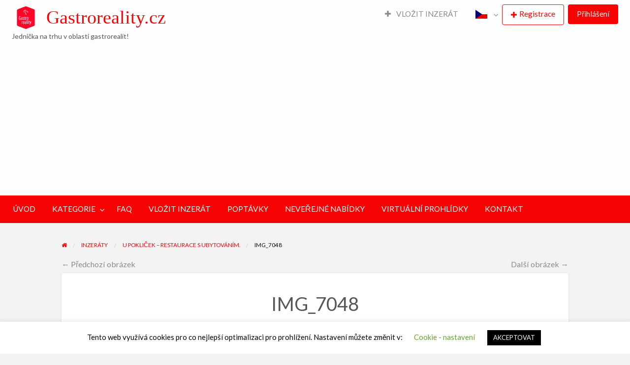

--- FILE ---
content_type: text/html; charset=UTF-8
request_url: https://www.gastroreality.cz/ads/u-poklicek-restaurace-s-ubytovanim/img_7048/
body_size: 23919
content:
<!DOCTYPE html>
<html dir="ltr" lang="cs" xmlns:fb="https://www.facebook.com/2008/fbml" xmlns:addthis="https://www.addthis.com/help/api-spec"  prefix="og: https://ogp.me/ns#" prefix="og: http://ogp.me/ns# fb: http://ogp.me/ns/fb# website: http://ogp.me/ns/website#" class="no-js">
	<head>
		<meta charset="UTF-8">
		<meta name="viewport" content="width=device-width, initial-scale=1">

		<link rel="profile" href="https://gmpg.org/xfn/11">
		<title>IMG_7048 | Gastroreality.cz</title>

		
		<!-- All in One SEO 4.9.3 - aioseo.com -->
	<meta name="robots" content="max-image-preview:large" />
	<meta name="author" content="Matouš Měšťan"/>
	<link rel="canonical" href="https://www.gastroreality.cz/ads/u-poklicek-restaurace-s-ubytovanim/img_7048/" />
	<meta name="generator" content="All in One SEO (AIOSEO) 4.9.3" />
		<meta property="og:locale" content="cs_CZ" />
		<meta property="og:site_name" content="Gastroreality.cz | Jednička na trhu v oblasti gastrorealit!" />
		<meta property="og:type" content="article" />
		<meta property="og:title" content="IMG_7048 | Gastroreality.cz" />
		<meta property="og:url" content="https://www.gastroreality.cz/ads/u-poklicek-restaurace-s-ubytovanim/img_7048/" />
		<meta property="og:image" content="https://www.gastroreality.cz/wp-content/uploads/2021/04/cropped-Gatroreality.cz_.png" />
		<meta property="og:image:secure_url" content="https://www.gastroreality.cz/wp-content/uploads/2021/04/cropped-Gatroreality.cz_.png" />
		<meta property="article:published_time" content="2020-06-03T11:40:13+00:00" />
		<meta property="article:modified_time" content="2020-06-04T16:01:44+00:00" />
		<meta property="article:publisher" content="https://www.facebook.com/gastroreality/" />
		<meta name="twitter:card" content="summary" />
		<meta name="twitter:title" content="IMG_7048 | Gastroreality.cz" />
		<meta name="twitter:image" content="https://www.gastroreality.cz/wp-content/uploads/2021/04/cropped-Gatroreality.cz_.png" />
		<script type="application/ld+json" class="aioseo-schema">
			{"@context":"https:\/\/schema.org","@graph":[{"@type":"BreadcrumbList","@id":"https:\/\/www.gastroreality.cz\/ads\/u-poklicek-restaurace-s-ubytovanim\/img_7048\/#breadcrumblist","itemListElement":[{"@type":"ListItem","@id":"https:\/\/www.gastroreality.cz#listItem","position":1,"name":"Home","item":"https:\/\/www.gastroreality.cz","nextItem":{"@type":"ListItem","@id":"https:\/\/www.gastroreality.cz\/ads\/u-poklicek-restaurace-s-ubytovanim\/img_7048\/#listItem","name":"IMG_7048"}},{"@type":"ListItem","@id":"https:\/\/www.gastroreality.cz\/ads\/u-poklicek-restaurace-s-ubytovanim\/img_7048\/#listItem","position":2,"name":"IMG_7048","previousItem":{"@type":"ListItem","@id":"https:\/\/www.gastroreality.cz#listItem","name":"Home"}}]},{"@type":"ItemPage","@id":"https:\/\/www.gastroreality.cz\/ads\/u-poklicek-restaurace-s-ubytovanim\/img_7048\/#itempage","url":"https:\/\/www.gastroreality.cz\/ads\/u-poklicek-restaurace-s-ubytovanim\/img_7048\/","name":"IMG_7048 | Gastroreality.cz","inLanguage":"cs-CZ","isPartOf":{"@id":"https:\/\/www.gastroreality.cz\/#website"},"breadcrumb":{"@id":"https:\/\/www.gastroreality.cz\/ads\/u-poklicek-restaurace-s-ubytovanim\/img_7048\/#breadcrumblist"},"author":{"@id":"https:\/\/www.gastroreality.cz\/author\/matousmestan\/#author"},"creator":{"@id":"https:\/\/www.gastroreality.cz\/author\/matousmestan\/#author"},"datePublished":"2020-06-03T13:40:13+02:00","dateModified":"2020-06-04T18:01:44+02:00"},{"@type":"Organization","@id":"https:\/\/www.gastroreality.cz\/#organization","name":"Gastroreality.cz","description":"Jedni\u010dka na trhu v oblasti gastrorealit!","url":"https:\/\/www.gastroreality.cz\/","telephone":"+420728753296","logo":{"@type":"ImageObject","url":"https:\/\/www.gastroreality.cz\/wp-content\/uploads\/2021\/04\/e0ae01ea3744418bac0bea8e97420a37-1.png","@id":"https:\/\/www.gastroreality.cz\/ads\/u-poklicek-restaurace-s-ubytovanim\/img_7048\/#organizationLogo","width":200,"height":200,"caption":"Gastroreality.cz"},"image":{"@id":"https:\/\/www.gastroreality.cz\/ads\/u-poklicek-restaurace-s-ubytovanim\/img_7048\/#organizationLogo"},"sameAs":["https:\/\/www.facebook.com\/gastroreality\/","https:\/\/www.instagram.com\/gastroreality.cz\/"]},{"@type":"Person","@id":"https:\/\/www.gastroreality.cz\/author\/matousmestan\/#author","url":"https:\/\/www.gastroreality.cz\/author\/matousmestan\/","name":"Matou\u0161 M\u011b\u0161\u0165an","image":{"@type":"ImageObject","@id":"https:\/\/www.gastroreality.cz\/ads\/u-poklicek-restaurace-s-ubytovanim\/img_7048\/#authorImage","url":"https:\/\/www.gastroreality.cz\/wp-content\/uploads\/2021\/04\/e0ae01ea3744418bac0bea8e97420a37-1-150x150.png","width":96,"height":96,"caption":"Matou\u0161 M\u011b\u0161\u0165an"}},{"@type":"WebSite","@id":"https:\/\/www.gastroreality.cz\/#website","url":"https:\/\/www.gastroreality.cz\/","name":"Gastroreality.cz","description":"Jedni\u010dka na trhu v oblasti gastrorealit!","inLanguage":"cs-CZ","publisher":{"@id":"https:\/\/www.gastroreality.cz\/#organization"}}]}
		</script>
		<!-- All in One SEO -->

<link rel='dns-prefetch' href='//maps.googleapis.com' />
<link rel='dns-prefetch' href='//s7.addthis.com' />
<link rel='dns-prefetch' href='//fonts.googleapis.com' />
<link rel='dns-prefetch' href='//www.googletagmanager.com' />
<link rel='dns-prefetch' href='//pagead2.googlesyndication.com' />
<link rel="alternate" type="application/rss+xml" title="Gastroreality.cz &raquo; RSS zdroj" href="https://www.gastroreality.cz/feed/" />
<link rel="alternate" type="application/rss+xml" title="Gastroreality.cz &raquo; RSS komentářů" href="https://www.gastroreality.cz/comments/feed/" />
<link rel="alternate" type="application/rss+xml" title="Gastroreality.cz &raquo; RSS komentářů pro IMG_7048" href="https://www.gastroreality.cz/ads/u-poklicek-restaurace-s-ubytovanim/img_7048/feed/" />
<link rel="alternate" title="oEmbed (JSON)" type="application/json+oembed" href="https://www.gastroreality.cz/wp-json/oembed/1.0/embed?url=https%3A%2F%2Fwww.gastroreality.cz%2Fads%2Fu-poklicek-restaurace-s-ubytovanim%2Fimg_7048%2F" />
<link rel="alternate" title="oEmbed (XML)" type="text/xml+oembed" href="https://www.gastroreality.cz/wp-json/oembed/1.0/embed?url=https%3A%2F%2Fwww.gastroreality.cz%2Fads%2Fu-poklicek-restaurace-s-ubytovanim%2Fimg_7048%2F&#038;format=xml" />
<style type="text/css" id="custom-theme-colors" >
	
		/* ClassiPress Custom Color Scheme */
		.theme-custom a {
			color: #f60303;
		}
		.theme-custom a:hover, .theme-custom a:focus {
			color: #c40202;
		}
		.theme-custom .button {
			background-color: #f60303;
			color: #FEFEFE;
		}
		.theme-custom .button:hover, .theme-custom .button:focus {
			background-color: #c40202;
			color: #FEFEFE;
		}
		.theme-custom .button.primary {
			background-color: #f60303;
		}
		.theme-custom .button.primary:hover, .theme-custom .button.primary:focus {
			background-color: #c40202;
			color: #FEFEFE;
		}
		.theme-custom .button.hollow {
			border-color: #f60303;
			color: #f60303;
			background-color: transparent;
		}
		.theme-custom .button.hollow:hover, .theme-custom .button.hollow:focus {
			background-color: #c40202;
			border-color: #c40202;
			color: #FEFEFE;
		}
		.theme-custom .button.hollowprimary {
			border-color: #f60303;
			color: #f60303;
		}
		.theme-custom .button.hollowprimary:hover, .theme-custom .button.hollowprimary:focus {
			border-color: #c40202;
			color: #c40202;
		}
		.theme-custom .button.disabled:hover, .theme-custom .button.disabled:focus {
			background-color: #f60303;
		}
		.theme-custom .button.disabled.primary:hover, .theme-custom .button.disabled.primary:focus {
			background-color: #f60303;
		}
		.theme-custom .accordion-title {
			color: #f60303;
		}
		.theme-custom .is-accordion-submenu-parent > a::after {
			border-color: #f60303 transparent transparent;
		}
		.theme-custom .badge {
			background: #f60303;
		}
		.theme-custom .breadcrumbs a {
			color: #f60303;
		}
		.theme-custom .button-group.primary .button {
			background-color: #f60303;
		}
		.theme-custom .button-group.primary .button:hover, .theme-custom .button-group.primary .button:focus {
			background-color: #c40202;
			color: #FEFEFE;
		}
		.theme-custom .menu .active > a {
			background: #f60303;
		}
		.theme-custom .is-drilldown-submenu-parent > a::after {
			border-color: transparent transparent transparent #f60303;
		}
		.theme-custom .js-drilldown-back > a::before {
			border-color: transparent #f60303 transparent transparent;
		}
		.theme-custom .dropdown.menu > li.is-dropdown-submenu-parent > a::after {
			border-color: #f60303 transparent transparent;
		}
		.theme-custom .dropdown.menu.vertical > li.opens-left > a::after {
			border-color: transparent #f60303 transparent transparent;
		}
		.theme-custom .dropdown.menu.vertical > li.opens-right > a::after {
			border-color: transparent transparent transparent #f60303;
		}
		.theme-custom .dropdown.menu.medium-horizontal > li.is-dropdown-submenu-parent > a::after {
			border-color: #f60303 transparent transparent;
		}
		.theme-custom .dropdown.menu.medium-vertical > li.opens-left > a::after {
			border-color: transparent #f60303 transparent transparent;
		}
		.theme-custom .dropdown.menu.medium-vertical > li.opens-right > a::after {
			border-color: transparent transparent transparent #f60303;
		}
		.theme-custom .dropdown.menu.large-horizontal > li.is-dropdown-submenu-parent > a::after {
			border-color: #f60303 transparent transparent;
		}
		.theme-custom .dropdown.menu.large-vertical > li.opens-left > a::after {
			border-color: transparent #f60303 transparent transparent;
		}
		.theme-custom .dropdown.menu.large-vertical > li.opens-right > a::after {
			border-color: transparent transparent transparent #f60303;
		}
		.theme-custom .is-dropdown-submenu .is-dropdown-submenu-parent.opens-left > a::after {
			border-color: transparent #f60303 transparent transparent;
		}
		.theme-custom .is-dropdown-submenu .is-dropdown-submenu-parent.opens-right > a::after {
			border-color: transparent transparent transparent #f60303;
		}
		.theme-custom .pagination .current {
			background: #f60303;
		}
		.theme-custom .pagination .current a:hover, .theme-custom .pagination .current a:focus, .theme-custom .pagination .current a:active {
			color: inherit;
			background: #f60303;
		}
		.theme-custom .progress.primary .progress-meter {
			background-color: #f60303;
		}
		.theme-custom .progress-meter {
			background-color: #f60303;
		}
		.theme-custom .slider-handle {
			background-color: #f60303;
		}
		.theme-custom input:checked ~ .switch-paddle {
			background: #f60303;
		}
		.theme-custom .tabs.primary {
			background: #f60303;
		}
		.theme-custom .progress-indicator > li.is-complete {
			color: #f60303;
		}
		.theme-custom .progress-indicator > li.is-complete::before, .theme-custom .progress-indicator > li.is-complete::after {
			background: #f60303;
		}
		.theme-custom .progress-indicator > li.is-complete span {
			color: #f60303;
		}
		.theme-custom .progress-indicator > li.is-current {
			color: #fd6262;
		}
		.theme-custom .progress-indicator > li.is-current::before {
			background: #fd6262;
		}
		.theme-custom .progress-indicator > li.is-current span {
			color: #fd6262;
		}
		.theme-custom #top-bar-secondary {
			background-color: #f60303;
		}
		.theme-custom #top-bar-secondary #menu-header > .menu-item > a {
			color: #FEFEFE;
		}
		.theme-custom #topcontrol {
			background: #f60303;
		}
		.theme-custom #topcontrol:hover {
			background: #c40202;
		}
		.theme-custom .price-wrap .tag-head {
			background: #f60303;
		}
		.theme-custom .refine-categories-list-label::after {
			border-color: #f60303 transparent transparent;
		}
	</style>
<style id='wp-img-auto-sizes-contain-inline-css' type='text/css'>
img:is([sizes=auto i],[sizes^="auto," i]){contain-intrinsic-size:3000px 1500px}
/*# sourceURL=wp-img-auto-sizes-contain-inline-css */
</style>
<link rel='stylesheet' id='font-awesome-icons-v4.7.0-css' href='https://www.gastroreality.cz/wp-content/plugins/everest-counter-lite/css/font-awesome/font-awesome.min.css?ver=2.0.7' type='text/css' media='all' />
<link rel='stylesheet' id='ec_gener_icons-css' href='https://www.gastroreality.cz/wp-content/plugins/everest-counter-lite/css/genericons.css?ver=2.0.7' type='text/css' media='all' />
<link rel='stylesheet' id='dashicons-css' href='https://www.gastroreality.cz/wp-includes/css/dashicons.min.css?ver=6.9' type='text/css' media='all' />
<link rel='stylesheet' id='google-fonts-css' href='//fonts.googleapis.com/css?family=Raleway%7CABeeZee%7CAguafina+Script%7COpen+Sans%7CRoboto%7CRoboto+Slab%7CLato%7CTitillium+Web%7CSource+Sans+Pro%7CPlayfair+Display%7CMontserrat%7CKhand%7COswald%7CEk+Mukta%7CRubik%7CPT+Sans+Narrow%7CPoppins%7COxygen%3A300%2C400%2C600%2C700&#038;ver=2.0.7' type='text/css' media='all' />
<link rel='stylesheet' id='ec_frontend_css-css' href='https://www.gastroreality.cz/wp-content/plugins/everest-counter-lite/css/frontend/ec-frontend.css?ver=2.0.7' type='text/css' media='all' />
<link rel='stylesheet' id='sbi_styles-css' href='https://www.gastroreality.cz/wp-content/plugins/instagram-feed/css/sbi-styles.min.css?ver=6.8.0' type='text/css' media='all' />
<style id='wp-emoji-styles-inline-css' type='text/css'>

	img.wp-smiley, img.emoji {
		display: inline !important;
		border: none !important;
		box-shadow: none !important;
		height: 1em !important;
		width: 1em !important;
		margin: 0 0.07em !important;
		vertical-align: -0.1em !important;
		background: none !important;
		padding: 0 !important;
	}
/*# sourceURL=wp-emoji-styles-inline-css */
</style>
<style id='wp-block-library-inline-css' type='text/css'>
:root{--wp-block-synced-color:#7a00df;--wp-block-synced-color--rgb:122,0,223;--wp-bound-block-color:var(--wp-block-synced-color);--wp-editor-canvas-background:#ddd;--wp-admin-theme-color:#007cba;--wp-admin-theme-color--rgb:0,124,186;--wp-admin-theme-color-darker-10:#006ba1;--wp-admin-theme-color-darker-10--rgb:0,107,160.5;--wp-admin-theme-color-darker-20:#005a87;--wp-admin-theme-color-darker-20--rgb:0,90,135;--wp-admin-border-width-focus:2px}@media (min-resolution:192dpi){:root{--wp-admin-border-width-focus:1.5px}}.wp-element-button{cursor:pointer}:root .has-very-light-gray-background-color{background-color:#eee}:root .has-very-dark-gray-background-color{background-color:#313131}:root .has-very-light-gray-color{color:#eee}:root .has-very-dark-gray-color{color:#313131}:root .has-vivid-green-cyan-to-vivid-cyan-blue-gradient-background{background:linear-gradient(135deg,#00d084,#0693e3)}:root .has-purple-crush-gradient-background{background:linear-gradient(135deg,#34e2e4,#4721fb 50%,#ab1dfe)}:root .has-hazy-dawn-gradient-background{background:linear-gradient(135deg,#faaca8,#dad0ec)}:root .has-subdued-olive-gradient-background{background:linear-gradient(135deg,#fafae1,#67a671)}:root .has-atomic-cream-gradient-background{background:linear-gradient(135deg,#fdd79a,#004a59)}:root .has-nightshade-gradient-background{background:linear-gradient(135deg,#330968,#31cdcf)}:root .has-midnight-gradient-background{background:linear-gradient(135deg,#020381,#2874fc)}:root{--wp--preset--font-size--normal:16px;--wp--preset--font-size--huge:42px}.has-regular-font-size{font-size:1em}.has-larger-font-size{font-size:2.625em}.has-normal-font-size{font-size:var(--wp--preset--font-size--normal)}.has-huge-font-size{font-size:var(--wp--preset--font-size--huge)}.has-text-align-center{text-align:center}.has-text-align-left{text-align:left}.has-text-align-right{text-align:right}.has-fit-text{white-space:nowrap!important}#end-resizable-editor-section{display:none}.aligncenter{clear:both}.items-justified-left{justify-content:flex-start}.items-justified-center{justify-content:center}.items-justified-right{justify-content:flex-end}.items-justified-space-between{justify-content:space-between}.screen-reader-text{border:0;clip-path:inset(50%);height:1px;margin:-1px;overflow:hidden;padding:0;position:absolute;width:1px;word-wrap:normal!important}.screen-reader-text:focus{background-color:#ddd;clip-path:none;color:#444;display:block;font-size:1em;height:auto;left:5px;line-height:normal;padding:15px 23px 14px;text-decoration:none;top:5px;width:auto;z-index:100000}html :where(.has-border-color){border-style:solid}html :where([style*=border-top-color]){border-top-style:solid}html :where([style*=border-right-color]){border-right-style:solid}html :where([style*=border-bottom-color]){border-bottom-style:solid}html :where([style*=border-left-color]){border-left-style:solid}html :where([style*=border-width]){border-style:solid}html :where([style*=border-top-width]){border-top-style:solid}html :where([style*=border-right-width]){border-right-style:solid}html :where([style*=border-bottom-width]){border-bottom-style:solid}html :where([style*=border-left-width]){border-left-style:solid}html :where(img[class*=wp-image-]){height:auto;max-width:100%}:where(figure){margin:0 0 1em}html :where(.is-position-sticky){--wp-admin--admin-bar--position-offset:var(--wp-admin--admin-bar--height,0px)}@media screen and (max-width:600px){html :where(.is-position-sticky){--wp-admin--admin-bar--position-offset:0px}}

/*# sourceURL=wp-block-library-inline-css */
</style><style id='global-styles-inline-css' type='text/css'>
:root{--wp--preset--aspect-ratio--square: 1;--wp--preset--aspect-ratio--4-3: 4/3;--wp--preset--aspect-ratio--3-4: 3/4;--wp--preset--aspect-ratio--3-2: 3/2;--wp--preset--aspect-ratio--2-3: 2/3;--wp--preset--aspect-ratio--16-9: 16/9;--wp--preset--aspect-ratio--9-16: 9/16;--wp--preset--color--black: #000000;--wp--preset--color--cyan-bluish-gray: #abb8c3;--wp--preset--color--white: #ffffff;--wp--preset--color--pale-pink: #f78da7;--wp--preset--color--vivid-red: #cf2e2e;--wp--preset--color--luminous-vivid-orange: #ff6900;--wp--preset--color--luminous-vivid-amber: #fcb900;--wp--preset--color--light-green-cyan: #7bdcb5;--wp--preset--color--vivid-green-cyan: #00d084;--wp--preset--color--pale-cyan-blue: #8ed1fc;--wp--preset--color--vivid-cyan-blue: #0693e3;--wp--preset--color--vivid-purple: #9b51e0;--wp--preset--gradient--vivid-cyan-blue-to-vivid-purple: linear-gradient(135deg,rgb(6,147,227) 0%,rgb(155,81,224) 100%);--wp--preset--gradient--light-green-cyan-to-vivid-green-cyan: linear-gradient(135deg,rgb(122,220,180) 0%,rgb(0,208,130) 100%);--wp--preset--gradient--luminous-vivid-amber-to-luminous-vivid-orange: linear-gradient(135deg,rgb(252,185,0) 0%,rgb(255,105,0) 100%);--wp--preset--gradient--luminous-vivid-orange-to-vivid-red: linear-gradient(135deg,rgb(255,105,0) 0%,rgb(207,46,46) 100%);--wp--preset--gradient--very-light-gray-to-cyan-bluish-gray: linear-gradient(135deg,rgb(238,238,238) 0%,rgb(169,184,195) 100%);--wp--preset--gradient--cool-to-warm-spectrum: linear-gradient(135deg,rgb(74,234,220) 0%,rgb(151,120,209) 20%,rgb(207,42,186) 40%,rgb(238,44,130) 60%,rgb(251,105,98) 80%,rgb(254,248,76) 100%);--wp--preset--gradient--blush-light-purple: linear-gradient(135deg,rgb(255,206,236) 0%,rgb(152,150,240) 100%);--wp--preset--gradient--blush-bordeaux: linear-gradient(135deg,rgb(254,205,165) 0%,rgb(254,45,45) 50%,rgb(107,0,62) 100%);--wp--preset--gradient--luminous-dusk: linear-gradient(135deg,rgb(255,203,112) 0%,rgb(199,81,192) 50%,rgb(65,88,208) 100%);--wp--preset--gradient--pale-ocean: linear-gradient(135deg,rgb(255,245,203) 0%,rgb(182,227,212) 50%,rgb(51,167,181) 100%);--wp--preset--gradient--electric-grass: linear-gradient(135deg,rgb(202,248,128) 0%,rgb(113,206,126) 100%);--wp--preset--gradient--midnight: linear-gradient(135deg,rgb(2,3,129) 0%,rgb(40,116,252) 100%);--wp--preset--font-size--small: 13px;--wp--preset--font-size--medium: 20px;--wp--preset--font-size--large: 36px;--wp--preset--font-size--x-large: 42px;--wp--preset--spacing--20: 0.44rem;--wp--preset--spacing--30: 0.67rem;--wp--preset--spacing--40: 1rem;--wp--preset--spacing--50: 1.5rem;--wp--preset--spacing--60: 2.25rem;--wp--preset--spacing--70: 3.38rem;--wp--preset--spacing--80: 5.06rem;--wp--preset--shadow--natural: 6px 6px 9px rgba(0, 0, 0, 0.2);--wp--preset--shadow--deep: 12px 12px 50px rgba(0, 0, 0, 0.4);--wp--preset--shadow--sharp: 6px 6px 0px rgba(0, 0, 0, 0.2);--wp--preset--shadow--outlined: 6px 6px 0px -3px rgb(255, 255, 255), 6px 6px rgb(0, 0, 0);--wp--preset--shadow--crisp: 6px 6px 0px rgb(0, 0, 0);}:where(.is-layout-flex){gap: 0.5em;}:where(.is-layout-grid){gap: 0.5em;}body .is-layout-flex{display: flex;}.is-layout-flex{flex-wrap: wrap;align-items: center;}.is-layout-flex > :is(*, div){margin: 0;}body .is-layout-grid{display: grid;}.is-layout-grid > :is(*, div){margin: 0;}:where(.wp-block-columns.is-layout-flex){gap: 2em;}:where(.wp-block-columns.is-layout-grid){gap: 2em;}:where(.wp-block-post-template.is-layout-flex){gap: 1.25em;}:where(.wp-block-post-template.is-layout-grid){gap: 1.25em;}.has-black-color{color: var(--wp--preset--color--black) !important;}.has-cyan-bluish-gray-color{color: var(--wp--preset--color--cyan-bluish-gray) !important;}.has-white-color{color: var(--wp--preset--color--white) !important;}.has-pale-pink-color{color: var(--wp--preset--color--pale-pink) !important;}.has-vivid-red-color{color: var(--wp--preset--color--vivid-red) !important;}.has-luminous-vivid-orange-color{color: var(--wp--preset--color--luminous-vivid-orange) !important;}.has-luminous-vivid-amber-color{color: var(--wp--preset--color--luminous-vivid-amber) !important;}.has-light-green-cyan-color{color: var(--wp--preset--color--light-green-cyan) !important;}.has-vivid-green-cyan-color{color: var(--wp--preset--color--vivid-green-cyan) !important;}.has-pale-cyan-blue-color{color: var(--wp--preset--color--pale-cyan-blue) !important;}.has-vivid-cyan-blue-color{color: var(--wp--preset--color--vivid-cyan-blue) !important;}.has-vivid-purple-color{color: var(--wp--preset--color--vivid-purple) !important;}.has-black-background-color{background-color: var(--wp--preset--color--black) !important;}.has-cyan-bluish-gray-background-color{background-color: var(--wp--preset--color--cyan-bluish-gray) !important;}.has-white-background-color{background-color: var(--wp--preset--color--white) !important;}.has-pale-pink-background-color{background-color: var(--wp--preset--color--pale-pink) !important;}.has-vivid-red-background-color{background-color: var(--wp--preset--color--vivid-red) !important;}.has-luminous-vivid-orange-background-color{background-color: var(--wp--preset--color--luminous-vivid-orange) !important;}.has-luminous-vivid-amber-background-color{background-color: var(--wp--preset--color--luminous-vivid-amber) !important;}.has-light-green-cyan-background-color{background-color: var(--wp--preset--color--light-green-cyan) !important;}.has-vivid-green-cyan-background-color{background-color: var(--wp--preset--color--vivid-green-cyan) !important;}.has-pale-cyan-blue-background-color{background-color: var(--wp--preset--color--pale-cyan-blue) !important;}.has-vivid-cyan-blue-background-color{background-color: var(--wp--preset--color--vivid-cyan-blue) !important;}.has-vivid-purple-background-color{background-color: var(--wp--preset--color--vivid-purple) !important;}.has-black-border-color{border-color: var(--wp--preset--color--black) !important;}.has-cyan-bluish-gray-border-color{border-color: var(--wp--preset--color--cyan-bluish-gray) !important;}.has-white-border-color{border-color: var(--wp--preset--color--white) !important;}.has-pale-pink-border-color{border-color: var(--wp--preset--color--pale-pink) !important;}.has-vivid-red-border-color{border-color: var(--wp--preset--color--vivid-red) !important;}.has-luminous-vivid-orange-border-color{border-color: var(--wp--preset--color--luminous-vivid-orange) !important;}.has-luminous-vivid-amber-border-color{border-color: var(--wp--preset--color--luminous-vivid-amber) !important;}.has-light-green-cyan-border-color{border-color: var(--wp--preset--color--light-green-cyan) !important;}.has-vivid-green-cyan-border-color{border-color: var(--wp--preset--color--vivid-green-cyan) !important;}.has-pale-cyan-blue-border-color{border-color: var(--wp--preset--color--pale-cyan-blue) !important;}.has-vivid-cyan-blue-border-color{border-color: var(--wp--preset--color--vivid-cyan-blue) !important;}.has-vivid-purple-border-color{border-color: var(--wp--preset--color--vivid-purple) !important;}.has-vivid-cyan-blue-to-vivid-purple-gradient-background{background: var(--wp--preset--gradient--vivid-cyan-blue-to-vivid-purple) !important;}.has-light-green-cyan-to-vivid-green-cyan-gradient-background{background: var(--wp--preset--gradient--light-green-cyan-to-vivid-green-cyan) !important;}.has-luminous-vivid-amber-to-luminous-vivid-orange-gradient-background{background: var(--wp--preset--gradient--luminous-vivid-amber-to-luminous-vivid-orange) !important;}.has-luminous-vivid-orange-to-vivid-red-gradient-background{background: var(--wp--preset--gradient--luminous-vivid-orange-to-vivid-red) !important;}.has-very-light-gray-to-cyan-bluish-gray-gradient-background{background: var(--wp--preset--gradient--very-light-gray-to-cyan-bluish-gray) !important;}.has-cool-to-warm-spectrum-gradient-background{background: var(--wp--preset--gradient--cool-to-warm-spectrum) !important;}.has-blush-light-purple-gradient-background{background: var(--wp--preset--gradient--blush-light-purple) !important;}.has-blush-bordeaux-gradient-background{background: var(--wp--preset--gradient--blush-bordeaux) !important;}.has-luminous-dusk-gradient-background{background: var(--wp--preset--gradient--luminous-dusk) !important;}.has-pale-ocean-gradient-background{background: var(--wp--preset--gradient--pale-ocean) !important;}.has-electric-grass-gradient-background{background: var(--wp--preset--gradient--electric-grass) !important;}.has-midnight-gradient-background{background: var(--wp--preset--gradient--midnight) !important;}.has-small-font-size{font-size: var(--wp--preset--font-size--small) !important;}.has-medium-font-size{font-size: var(--wp--preset--font-size--medium) !important;}.has-large-font-size{font-size: var(--wp--preset--font-size--large) !important;}.has-x-large-font-size{font-size: var(--wp--preset--font-size--x-large) !important;}
/*# sourceURL=global-styles-inline-css */
</style>

<style id='classic-theme-styles-inline-css' type='text/css'>
/*! This file is auto-generated */
.wp-block-button__link{color:#fff;background-color:#32373c;border-radius:9999px;box-shadow:none;text-decoration:none;padding:calc(.667em + 2px) calc(1.333em + 2px);font-size:1.125em}.wp-block-file__button{background:#32373c;color:#fff;text-decoration:none}
/*# sourceURL=/wp-includes/css/classic-themes.min.css */
</style>
<link rel='stylesheet' id='contact-form-7-css' href='https://www.gastroreality.cz/wp-content/plugins/contact-form-7/includes/css/styles.css?ver=5.5.6.1' type='text/css' media='all' />
<link rel='stylesheet' id='cookie-law-info-css' href='https://www.gastroreality.cz/wp-content/plugins/cookie-law-info/legacy/public/css/cookie-law-info-public.css?ver=3.3.9.1' type='text/css' media='all' />
<link rel='stylesheet' id='cookie-law-info-gdpr-css' href='https://www.gastroreality.cz/wp-content/plugins/cookie-law-info/legacy/public/css/cookie-law-info-gdpr.css?ver=3.3.9.1' type='text/css' media='all' />
<link rel='stylesheet' id='ppress-frontend-css' href='https://www.gastroreality.cz/wp-content/plugins/wp-user-avatar/assets/css/frontend.min.css?ver=4.14.0' type='text/css' media='all' />
<link rel='stylesheet' id='ppress-flatpickr-css' href='https://www.gastroreality.cz/wp-content/plugins/wp-user-avatar/assets/flatpickr/flatpickr.min.css?ver=4.14.0' type='text/css' media='all' />
<link rel='stylesheet' id='ppress-select2-css' href='https://www.gastroreality.cz/wp-content/plugins/wp-user-avatar/assets/select2/select2.min.css?ver=6.9' type='text/css' media='all' />
<link rel='stylesheet' id='foundation-css' href='https://www.gastroreality.cz/wp-content/themes/classipress/assets/css/foundation.min.css?ver=6.2.4' type='text/css' media='all' />
<link rel='stylesheet' id='slick-css' href='https://www.gastroreality.cz/wp-content/themes/classipress/assets/js/lib/slick/slick.min.css?ver=1.6.0' type='text/css' media='all' />
<link rel='stylesheet' id='slick-theme-css' href='https://www.gastroreality.cz/wp-content/themes/classipress/assets/js/lib/slick/slick-theme.min.css?ver=1.6.0' type='text/css' media='all' />
<link rel='stylesheet' id='font-awesome-css' href='https://www.gastroreality.cz/wp-content/themes/classipress/theme-framework/lib/font-awesome/css/font-awesome.min.css?ver=4.7.0' type='text/css' media='all' />
<link rel='stylesheet' id='at-main-css' href='https://www.gastroreality.cz/wp-content/themes/classipress/assets/css/style.min.css?ver=4.1.5' type='text/css' media='all' />
<link rel='stylesheet' id='addthis_all_pages-css' href='https://www.gastroreality.cz/wp-content/plugins/addthis/frontend/build/addthis_wordpress_public.min.css?ver=6.9' type='text/css' media='all' />
<script type="text/javascript">
            window._nslDOMReady = (function () {
                const executedCallbacks = new Set();
            
                return function (callback) {
                    /**
                    * Third parties might dispatch DOMContentLoaded events, so we need to ensure that we only run our callback once!
                    */
                    if (executedCallbacks.has(callback)) return;
            
                    const wrappedCallback = function () {
                        if (executedCallbacks.has(callback)) return;
                        executedCallbacks.add(callback);
                        callback();
                    };
            
                    if (document.readyState === "complete" || document.readyState === "interactive") {
                        wrappedCallback();
                    } else {
                        document.addEventListener("DOMContentLoaded", wrappedCallback);
                    }
                };
            })();
        </script><script type="text/javascript" id="jquery-core-js-extra">
/* <![CDATA[ */
var AppThemes = {"ajaxurl":"/wp-admin/admin-ajax.php","current_url":"https://www.gastroreality.cz/ads/u-poklicek-restaurace-s-ubytovanim/img_7048/"};
//# sourceURL=jquery-core-js-extra
/* ]]> */
</script>
<script type="text/javascript" src="https://www.gastroreality.cz/wp-includes/js/jquery/jquery.min.js?ver=3.7.1" id="jquery-core-js"></script>
<script type="text/javascript" src="https://www.gastroreality.cz/wp-includes/js/jquery/jquery-migrate.min.js?ver=3.4.1" id="jquery-migrate-js"></script>
<script type="text/javascript" id="cookie-law-info-js-extra">
/* <![CDATA[ */
var Cli_Data = {"nn_cookie_ids":[],"cookielist":[],"non_necessary_cookies":[],"ccpaEnabled":"","ccpaRegionBased":"","ccpaBarEnabled":"","strictlyEnabled":["necessary","obligatoire"],"ccpaType":"gdpr","js_blocking":"","custom_integration":"","triggerDomRefresh":"","secure_cookies":""};
var cli_cookiebar_settings = {"animate_speed_hide":"500","animate_speed_show":"500","background":"#FFF","border":"#b1a6a6c2","border_on":"","button_1_button_colour":"#000","button_1_button_hover":"#000000","button_1_link_colour":"#fff","button_1_as_button":"1","button_1_new_win":"","button_2_button_colour":"#333","button_2_button_hover":"#292929","button_2_link_colour":"#444","button_2_as_button":"","button_2_hidebar":"","button_3_button_colour":"#000","button_3_button_hover":"#000000","button_3_link_colour":"#fff","button_3_as_button":"1","button_3_new_win":"","button_4_button_colour":"#000","button_4_button_hover":"#000000","button_4_link_colour":"#62a329","button_4_as_button":"","button_7_button_colour":"#61a229","button_7_button_hover":"#4e8221","button_7_link_colour":"#fff","button_7_as_button":"1","button_7_new_win":"","font_family":"inherit","header_fix":"","notify_animate_hide":"1","notify_animate_show":"","notify_div_id":"#cookie-law-info-bar","notify_position_horizontal":"right","notify_position_vertical":"bottom","scroll_close":"","scroll_close_reload":"","accept_close_reload":"","reject_close_reload":"","showagain_tab":"","showagain_background":"#fff","showagain_border":"#000","showagain_div_id":"#cookie-law-info-again","showagain_x_position":"100px","text":"#000","show_once_yn":"","show_once":"10000","logging_on":"","as_popup":"","popup_overlay":"1","bar_heading_text":"","cookie_bar_as":"banner","popup_showagain_position":"bottom-right","widget_position":"left"};
var log_object = {"ajax_url":"https://www.gastroreality.cz/wp-admin/admin-ajax.php"};
//# sourceURL=cookie-law-info-js-extra
/* ]]> */
</script>
<script type="text/javascript" src="https://www.gastroreality.cz/wp-content/plugins/cookie-law-info/legacy/public/js/cookie-law-info-public.js?ver=3.3.9.1" id="cookie-law-info-js"></script>
<script type="text/javascript" src="https://www.gastroreality.cz/wp-content/plugins/wp-user-avatar/assets/flatpickr/flatpickr.min.js?ver=4.14.0" id="ppress-flatpickr-js"></script>
<script type="text/javascript" src="https://www.gastroreality.cz/wp-content/plugins/wp-user-avatar/assets/select2/select2.min.js?ver=4.14.0" id="ppress-select2-js"></script>
<script type="text/javascript" src="https://www.gastroreality.cz/wp-content/themes/classipress/framework/js/validate/jquery.validate.min.js?ver=1.15.0" id="validate-js"></script>
<script type="text/javascript" id="validate-lang-js-extra">
/* <![CDATA[ */
var validateL10n = {"required":"Povinn\u00e9 pole.","remote":"Opravte toto pole.","email":"Pros\u00edm, vlo\u017ete platnou emailovou adresu.","url":"Zadejte, pros\u00edm, platnou URL adresu.","date":"Zadejte pros\u00edm platn\u00e9 datum.","dateISO":"Zadejte platn\u00e9 datum (ISO).","number":"Zadejte platn\u00e9 \u010d\u00edslo (Bez mezer a znak\u016f).","digits":"Zadejte pouze \u010d\u00edslice.","creditcard":"Zadejte pros\u00edm platn\u00e9 \u010d\u00edslo platebn\u00ed karty.","equalTo":"Zadejte stejnou hodnotu znovu.","maxlength":"Zadejte maxim\u00e1ln\u011b {0} znak\u016f.","minlength":"Zadejte alespo\u0148 {0} znak\u016f.","rangelength":"Zadejte hodnotu mezi {0} a {1} znaky.","range":"Zadejte hodnotu mezi {0} a {1}.","max":"Zadejte hodnotu men\u0161\u00ed nebo rovnou {0}.","min":"Zadejte hodnotu v\u011bt\u0161\u00ed nebo rovnou {0}."};
//# sourceURL=validate-lang-js-extra
/* ]]> */
</script>
<script type="text/javascript" src="https://www.gastroreality.cz/wp-content/themes/classipress/framework/js/validate/jquery.validate-lang.js?ver=6.9" id="validate-lang-js"></script>
<script type="text/javascript" src="//maps.googleapis.com/maps/api/js?libraries=geometry,places&amp;region=cz&amp;language=cz&amp;unit=km&amp;key=AIzaSyDUyYWjkZsHc6iMcuYYa34YeZmCf4bFEAE" id="google-maps-api-js"></script>
<link rel="https://api.w.org/" href="https://www.gastroreality.cz/wp-json/" /><link rel="alternate" title="JSON" type="application/json" href="https://www.gastroreality.cz/wp-json/wp/v2/media/1738" /><link rel="EditURI" type="application/rsd+xml" title="RSD" href="https://www.gastroreality.cz/xmlrpc.php?rsd" />
<meta name="generator" content="WordPress 6.9" />
<link rel='shortlink' href='https://www.gastroreality.cz/?p=1738' />


<!-- Open Graph data is managed by Alex MacArthur's Complete Open Graph plugin. (v3.4.5) -->
<!-- https://wordpress.org/plugins/complete-open-graph/ -->
<meta property='og:site_name' content='Gastroreality.cz' />
<meta property='og:url' content='https://www.gastroreality.cz/ads/u-poklicek-restaurace-s-ubytovanim/img_7048/' />
<meta property='og:locale' content='cs_CZ' />
<meta property='og:description' content='Jednička na trhu v oblasti gastrorealit! ' />
<meta property='og:title' content='IMG_7048' />
<meta property='og:type' content='article' />
<meta property='og:image' content='https://www.gastroreality.cz/wp-content/uploads/2019/06/table-791167_1920.jpg?v=1572468269' />
<meta property='og:image:width' content='1200' />
<meta property='og:image:height' content='799' />
<meta name='twitter:card' content='summary' />
<meta name='twitter:title' content='IMG_7048' />
<meta name='twitter:image' content='https://www.gastroreality.cz/wp-content/uploads/2019/06/table-791167_1920.jpg?v=1572468269' />
<meta name='twitter:description' content='Jednička na trhu v oblasti gastrorealit! ' />
<!-- End Complete Open Graph. | 0.0022261142730713s -->


		<!-- GA Google Analytics @ https://m0n.co/ga -->
		<script async src="https://www.googletagmanager.com/gtag/js?id=G-98QG3DBDQQ"></script>
		<script>
			window.dataLayer = window.dataLayer || [];
			function gtag(){dataLayer.push(arguments);}
			gtag('js', new Date());
			gtag('config', 'G-98QG3DBDQQ');
		</script>

	<meta name="generator" content="Site Kit by Google 1.124.0" />
	<meta name="generator" content="ClassiPress 4.1.5" />
<link rel="alternate" type="application/rss+xml" title="RSS 2.0" href="https://www.gastroreality.cz/feed/?post_type=ad_listing">
<meta property="og:type" content="article" />
<meta property="og:locale" content="cs_CZ" />
<meta property="og:site_name" content="Gastroreality.cz" />
<meta property="og:image" content="https://www.gastroreality.cz/wp-content/themes/classipress/assets/images/admin/cp_logo_black.png" />
<meta property="og:url" content="https://www.gastroreality.cz/ads/u-poklicek-restaurace-s-ubytovanim/img_7048/" />
<meta property="og:title" content="IMG_7048" />
<meta property="article:published_time" content="2020-06-03T11:40:13+00:00" />
<meta property="article:modified_time" content="2020-06-04T16:01:44+00:00" />
<meta property="article:author" content="https://www.gastroreality.cz/author/matousmestan/" />

<!-- Google AdSense meta tags added by Site Kit -->
<meta name="google-adsense-platform-account" content="ca-host-pub-2644536267352236">
<meta name="google-adsense-platform-domain" content="sitekit.withgoogle.com">
<!-- End Google AdSense meta tags added by Site Kit -->
<style type="text/css">.broken_link, a.broken_link {
	text-decoration: line-through;
}</style>
<!-- Google AdSense snippet added by Site Kit -->
<script type="text/javascript" async="async" src="https://pagead2.googlesyndication.com/pagead/js/adsbygoogle.js?client=ca-pub-7942505989133649&amp;host=ca-host-pub-2644536267352236" crossorigin="anonymous"></script>

<!-- End Google AdSense snippet added by Site Kit -->
<link rel="icon" href="https://www.gastroreality.cz/wp-content/uploads/2021/04/cropped-Gatroreality.cz_-1-32x32.png?v=1617638364" sizes="32x32" />
<link rel="icon" href="https://www.gastroreality.cz/wp-content/uploads/2021/04/cropped-Gatroreality.cz_-1-192x192.png?v=1617638364" sizes="192x192" />
<link rel="apple-touch-icon" href="https://www.gastroreality.cz/wp-content/uploads/2021/04/cropped-Gatroreality.cz_-1-180x180.png?v=1617638364" />
<meta name="msapplication-TileImage" content="https://www.gastroreality.cz/wp-content/uploads/2021/04/cropped-Gatroreality.cz_-1-270x270.png?v=1617638364" />
<style type="text/css">div.nsl-container[data-align="left"] {
    text-align: left;
}

div.nsl-container[data-align="center"] {
    text-align: center;
}

div.nsl-container[data-align="right"] {
    text-align: right;
}


div.nsl-container div.nsl-container-buttons a[data-plugin="nsl"] {
    text-decoration: none;
    box-shadow: none;
    border: 0;
}

div.nsl-container .nsl-container-buttons {
    display: flex;
    padding: 5px 0;
}

div.nsl-container.nsl-container-block .nsl-container-buttons {
    display: inline-grid;
    grid-template-columns: minmax(145px, auto);
}

div.nsl-container-block-fullwidth .nsl-container-buttons {
    flex-flow: column;
    align-items: center;
}

div.nsl-container-block-fullwidth .nsl-container-buttons a,
div.nsl-container-block .nsl-container-buttons a {
    flex: 1 1 auto;
    display: block;
    margin: 5px 0;
    width: 100%;
}

div.nsl-container-inline {
    margin: -5px;
    text-align: left;
}

div.nsl-container-inline .nsl-container-buttons {
    justify-content: center;
    flex-wrap: wrap;
}

div.nsl-container-inline .nsl-container-buttons a {
    margin: 5px;
    display: inline-block;
}

div.nsl-container-grid .nsl-container-buttons {
    flex-flow: row;
    align-items: center;
    flex-wrap: wrap;
}

div.nsl-container-grid .nsl-container-buttons a {
    flex: 1 1 auto;
    display: block;
    margin: 5px;
    max-width: 280px;
    width: 100%;
}

@media only screen and (min-width: 650px) {
    div.nsl-container-grid .nsl-container-buttons a {
        width: auto;
    }
}

div.nsl-container .nsl-button {
    cursor: pointer;
    vertical-align: top;
    border-radius: 4px;
}

div.nsl-container .nsl-button-default {
    color: #fff;
    display: flex;
}

div.nsl-container .nsl-button-icon {
    display: inline-block;
}

div.nsl-container .nsl-button-svg-container {
    flex: 0 0 auto;
    padding: 8px;
    display: flex;
    align-items: center;
}

div.nsl-container svg {
    height: 24px;
    width: 24px;
    vertical-align: top;
}

div.nsl-container .nsl-button-default div.nsl-button-label-container {
    margin: 0 24px 0 12px;
    padding: 10px 0;
    font-family: Helvetica, Arial, sans-serif;
    font-size: 16px;
    line-height: 20px;
    letter-spacing: .25px;
    overflow: hidden;
    text-align: center;
    text-overflow: clip;
    white-space: nowrap;
    flex: 1 1 auto;
    -webkit-font-smoothing: antialiased;
    -moz-osx-font-smoothing: grayscale;
    text-transform: none;
    display: inline-block;
}

div.nsl-container .nsl-button-google[data-skin="light"] {
    box-shadow: inset 0 0 0 1px #747775;
    color: #1f1f1f;
}

div.nsl-container .nsl-button-google[data-skin="dark"] {
    box-shadow: inset 0 0 0 1px #8E918F;
    color: #E3E3E3;
}

div.nsl-container .nsl-button-google[data-skin="neutral"] {
    color: #1F1F1F;
}

div.nsl-container .nsl-button-google div.nsl-button-label-container {
    font-family: "Roboto Medium", Roboto, Helvetica, Arial, sans-serif;
}

div.nsl-container .nsl-button-apple .nsl-button-svg-container {
    padding: 0 6px;
}

div.nsl-container .nsl-button-apple .nsl-button-svg-container svg {
    height: 40px;
    width: auto;
}

div.nsl-container .nsl-button-apple[data-skin="light"] {
    color: #000;
    box-shadow: 0 0 0 1px #000;
}

div.nsl-container .nsl-button-facebook[data-skin="white"] {
    color: #000;
    box-shadow: inset 0 0 0 1px #000;
}

div.nsl-container .nsl-button-facebook[data-skin="light"] {
    color: #1877F2;
    box-shadow: inset 0 0 0 1px #1877F2;
}

div.nsl-container .nsl-button-spotify[data-skin="white"] {
    color: #191414;
    box-shadow: inset 0 0 0 1px #191414;
}

div.nsl-container .nsl-button-apple div.nsl-button-label-container {
    font-size: 17px;
    font-family: -apple-system, BlinkMacSystemFont, "Segoe UI", Roboto, Helvetica, Arial, sans-serif, "Apple Color Emoji", "Segoe UI Emoji", "Segoe UI Symbol";
}

div.nsl-container .nsl-button-slack div.nsl-button-label-container {
    font-size: 17px;
    font-family: -apple-system, BlinkMacSystemFont, "Segoe UI", Roboto, Helvetica, Arial, sans-serif, "Apple Color Emoji", "Segoe UI Emoji", "Segoe UI Symbol";
}

div.nsl-container .nsl-button-slack[data-skin="light"] {
    color: #000000;
    box-shadow: inset 0 0 0 1px #DDDDDD;
}

div.nsl-container .nsl-button-tiktok[data-skin="light"] {
    color: #161823;
    box-shadow: 0 0 0 1px rgba(22, 24, 35, 0.12);
}


div.nsl-container .nsl-button-kakao {
    color: rgba(0, 0, 0, 0.85);
}

.nsl-clear {
    clear: both;
}

.nsl-container {
    clear: both;
}

.nsl-disabled-provider .nsl-button {
    filter: grayscale(1);
    opacity: 0.8;
}

/*Button align start*/

div.nsl-container-inline[data-align="left"] .nsl-container-buttons {
    justify-content: flex-start;
}

div.nsl-container-inline[data-align="center"] .nsl-container-buttons {
    justify-content: center;
}

div.nsl-container-inline[data-align="right"] .nsl-container-buttons {
    justify-content: flex-end;
}


div.nsl-container-grid[data-align="left"] .nsl-container-buttons {
    justify-content: flex-start;
}

div.nsl-container-grid[data-align="center"] .nsl-container-buttons {
    justify-content: center;
}

div.nsl-container-grid[data-align="right"] .nsl-container-buttons {
    justify-content: flex-end;
}

div.nsl-container-grid[data-align="space-around"] .nsl-container-buttons {
    justify-content: space-around;
}

div.nsl-container-grid[data-align="space-between"] .nsl-container-buttons {
    justify-content: space-between;
}

/* Button align end*/

/* Redirect */

#nsl-redirect-overlay {
    display: flex;
    flex-direction: column;
    justify-content: center;
    align-items: center;
    position: fixed;
    z-index: 1000000;
    left: 0;
    top: 0;
    width: 100%;
    height: 100%;
    backdrop-filter: blur(1px);
    background-color: RGBA(0, 0, 0, .32);;
}

#nsl-redirect-overlay-container {
    display: flex;
    flex-direction: column;
    justify-content: center;
    align-items: center;
    background-color: white;
    padding: 30px;
    border-radius: 10px;
}

#nsl-redirect-overlay-spinner {
    content: '';
    display: block;
    margin: 20px;
    border: 9px solid RGBA(0, 0, 0, .6);
    border-top: 9px solid #fff;
    border-radius: 50%;
    box-shadow: inset 0 0 0 1px RGBA(0, 0, 0, .6), 0 0 0 1px RGBA(0, 0, 0, .6);
    width: 40px;
    height: 40px;
    animation: nsl-loader-spin 2s linear infinite;
}

@keyframes nsl-loader-spin {
    0% {
        transform: rotate(0deg)
    }
    to {
        transform: rotate(360deg)
    }
}

#nsl-redirect-overlay-title {
    font-family: -apple-system, BlinkMacSystemFont, "Segoe UI", Roboto, Oxygen-Sans, Ubuntu, Cantarell, "Helvetica Neue", sans-serif;
    font-size: 18px;
    font-weight: bold;
    color: #3C434A;
}

#nsl-redirect-overlay-text {
    font-family: -apple-system, BlinkMacSystemFont, "Segoe UI", Roboto, Oxygen-Sans, Ubuntu, Cantarell, "Helvetica Neue", sans-serif;
    text-align: center;
    font-size: 14px;
    color: #3C434A;
}

/* Redirect END*/</style><style type="text/css">/* Notice fallback */
#nsl-notices-fallback {
    position: fixed;
    right: 10px;
    top: 10px;
    z-index: 10000;
}

.admin-bar #nsl-notices-fallback {
    top: 42px;
}

#nsl-notices-fallback > div {
    position: relative;
    background: #fff;
    border-left: 4px solid #fff;
    box-shadow: 0 1px 1px 0 rgba(0, 0, 0, .1);
    margin: 5px 15px 2px;
    padding: 1px 20px;
}

#nsl-notices-fallback > div.error {
    display: block;
    border-left-color: #dc3232;
}

#nsl-notices-fallback > div.updated {
    display: block;
    border-left-color: #46b450;
}

#nsl-notices-fallback p {
    margin: .5em 0;
    padding: 2px;
}

#nsl-notices-fallback > div:after {
    position: absolute;
    right: 5px;
    top: 5px;
    content: '\00d7';
    display: block;
    height: 16px;
    width: 16px;
    line-height: 16px;
    text-align: center;
    font-size: 20px;
    cursor: pointer;
}</style>		<style type="text/css" id="wp-custom-css">
			.items-featured .slick-prev:before, .items-featured .slick-next:before {
    color: #e82121;
}		</style>
			</head>

	<body data-rsssl=1 class="attachment wp-singular attachment-template-default single single-attachment postid-1738 attachmentid-1738 attachment-png wp-custom-logo wp-theme-classipress non-logged-in theme-custom">

		
		<div class="off-canvas-wrapper">

			<div class="off-canvas-wrapper-inner" data-off-canvas-wrapper>

				<!-- off-canvas left menu -->
<div class="off-canvas dark position-left" id="offCanvasLeft" data-off-canvas data-position="left">

	<!-- Close button -->
	<button class="close-button" aria-label="Zavřít menu" type="button" data-close>
		<span aria-hidden="true">&times;</span>
	</button>

	<ul class="mobile-ofc vertical menu">
		<li class="title">Gastroreality.cz</li>
	</ul>

	<div class="mobile-hr"></div>

	<!-- Menu -->
	<ul id="menu-header" class="menu medium-horizontal vertical" data-responsive-menu="accordion medium-dropdown" data-close-on-click-inside="false"><li id="menu-item-28" class="menu-item menu-item-type-custom menu-item-object-custom menu-item-home menu-item-28"><a href="https://www.gastroreality.cz/">ÚVOD</a></li>
<li id="menu-item-29" class="menu-item menu-item-type-post_type menu-item-object-page menu-item-29"><a href="https://www.gastroreality.cz/kategorie/">KATEGORIE</a><ul class="menu listing-cats listing-cats-dropdown"><div class="cat-column row collapse small-up-1 medium-up-2 large-up-3"><div class="parent-cat-wrap column column-block"><div class="parent-cat cat-item-449"><a href="https://www.gastroreality.cz/ad-category/apartmany/">Apartmány</a></div><!-- .parent-cat -->
</div><!-- .parent-cat-wrap -->
<div class="parent-cat-wrap column column-block"><div class="parent-cat cat-item-134"><a href="https://www.gastroreality.cz/ad-category/bary-herna-bary/">Bary a herna bary</a></div><!-- .parent-cat -->
</div><!-- .parent-cat-wrap -->
<div class="parent-cat-wrap column column-block"><div class="parent-cat cat-item-141"><a href="https://www.gastroreality.cz/ad-category/catering-svatby/">Catering a svatby</a></div><!-- .parent-cat -->
</div><!-- .parent-cat-wrap -->
<div class="parent-cat-wrap column column-block"><div class="parent-cat cat-item-16"><a href="https://www.gastroreality.cz/ad-category/diskoteky-a-kluby/">Diskotéky a kluby</a></div><!-- .parent-cat -->
</div><!-- .parent-cat-wrap -->
<div class="parent-cat-wrap column column-block"><div class="parent-cat cat-item-15"><a href="https://www.gastroreality.cz/ad-category/fastfoody-stanky/">Fastfoody a stánky</a></div><!-- .parent-cat -->
</div><!-- .parent-cat-wrap -->
<div class="parent-cat-wrap column column-block"><div class="parent-cat cat-item-302"><a href="https://www.gastroreality.cz/ad-category/franchising/">Franchising</a></div><!-- .parent-cat -->
</div><!-- .parent-cat-wrap -->
<div class="parent-cat-wrap column column-block"><div class="parent-cat cat-item-21"><a href="https://www.gastroreality.cz/ad-category/gastro-sluzby/">Gastro služby</a></div><!-- .parent-cat -->
</div><!-- .parent-cat-wrap -->
<div class="parent-cat-wrap column column-block"><div class="parent-cat cat-item-23"><a href="https://www.gastroreality.cz/ad-category/gastro-bazar/">Gastrobazar</a></div><!-- .parent-cat -->
</div><!-- .parent-cat-wrap -->
<div class="parent-cat-wrap column column-block"><div class="parent-cat cat-item-13"><a href="https://www.gastroreality.cz/ad-category/hotely-penziony/">Hotely a penziony</a></div><!-- .parent-cat -->
</div><!-- .parent-cat-wrap -->
<div class="parent-cat-wrap column column-block"><div class="parent-cat cat-item-11"><a href="https://www.gastroreality.cz/ad-category/kavarny-vinarny/">Kavárny a vinárny</a></div><!-- .parent-cat -->
</div><!-- .parent-cat-wrap -->
<div class="parent-cat-wrap column column-block"><div class="parent-cat cat-item-14"><a href="https://www.gastroreality.cz/ad-category/motoresty/">Motoresty</a></div><!-- .parent-cat -->
</div><!-- .parent-cat-wrap -->
<div class="parent-cat-wrap column column-block"><div class="parent-cat cat-item-19"><a href="https://www.gastroreality.cz/ad-category/nebytove-prostory/">Nebytové a komerční prostory</a></div><!-- .parent-cat -->
</div><!-- .parent-cat-wrap -->
<div class="parent-cat-wrap column column-block"><div class="parent-cat cat-item-17"><a href="https://www.gastroreality.cz/ad-category/nocni-kluby/">Noční kluby a kasína</a></div><!-- .parent-cat -->
</div><!-- .parent-cat-wrap -->
<div class="parent-cat-wrap column column-block"><div class="parent-cat cat-item-24"><a href="https://www.gastroreality.cz/ad-category/poptavky/">Poptávky</a></div><!-- .parent-cat -->
</div><!-- .parent-cat-wrap -->
<div class="parent-cat-wrap column column-block"><div class="parent-cat cat-item-25"><a href="https://www.gastroreality.cz/ad-category/prace-brigada-nabidka/">Práce - Brigády - nabídky</a></div><!-- .parent-cat -->
</div><!-- .parent-cat-wrap -->
<div class="parent-cat-wrap column column-block"><div class="parent-cat cat-item-22"><a href="https://www.gastroreality.cz/ad-category/prace-brigady-poptavky/">Práce - Brigády - poptávky</a></div><!-- .parent-cat -->
</div><!-- .parent-cat-wrap -->
<div class="parent-cat-wrap column column-block"><div class="parent-cat cat-item-18"><a href="https://www.gastroreality.cz/ad-category/rekreacni-strediska/">Rekreační střediska</a></div><!-- .parent-cat -->
</div><!-- .parent-cat-wrap -->
<div class="parent-cat-wrap column column-block"><div class="parent-cat cat-item-10"><a href="https://www.gastroreality.cz/ad-category/restaurace-pizzerie/">Restaurace a pizzerie</a></div><!-- .parent-cat -->
</div><!-- .parent-cat-wrap -->
<div class="parent-cat-wrap column column-block"><div class="parent-cat cat-item-436"><a href="https://www.gastroreality.cz/ad-category/sdilene-kuchyne/">Sdílené kuchyně</a></div><!-- .parent-cat -->
</div><!-- .parent-cat-wrap -->
<div class="parent-cat-wrap column column-block"><div class="parent-cat cat-item-20"><a href="https://www.gastroreality.cz/ad-category/vybaveni-zarizeni/">Vybavení a zařízení</a></div><!-- .parent-cat -->
</div><!-- .parent-cat-wrap -->
<div class="parent-cat-wrap column column-block"><div class="parent-cat cat-item-26"><a href="https://www.gastroreality.cz/ad-category/vyberova-rizeni-drazby/">Výběrová řízení - dražby</a></div><!-- .parent-cat -->
</div><!-- .parent-cat-wrap -->
</div></ul></li>
<li id="menu-item-101" class="menu-item menu-item-type-post_type menu-item-object-page menu-item-101"><a href="https://www.gastroreality.cz/faq/">FAQ</a></li>
<li id="menu-item-48" class="menu-item menu-item-type-post_type menu-item-object-page menu-item-48"><a href="https://www.gastroreality.cz/vlozit-inzerat/">VLOŽIT INZERÁT</a></li>
<li id="menu-item-65" class="menu-item menu-item-type-post_type menu-item-object-page menu-item-65"><a href="https://www.gastroreality.cz/poptavky/">POPTÁVKY</a></li>
<li id="menu-item-391" class="menu-item menu-item-type-post_type menu-item-object-page menu-item-391"><a href="https://www.gastroreality.cz/neverejne-nabidky/">NEVEŘEJNÉ NABÍDKY</a></li>
<li id="menu-item-1260" class="menu-item menu-item-type-post_type menu-item-object-page menu-item-1260"><a href="https://www.gastroreality.cz/virtualni-prohlidky/">VIRTUÁLNÍ PROHLÍDKY</a></li>
<li id="menu-item-51" class="menu-item menu-item-type-post_type menu-item-object-page menu-item-51"><a href="https://www.gastroreality.cz/kontakt/">KONTAKT</a></li>
</ul>
</div>

<!-- off-canvas right menu -->
<div class="off-canvas dark position-right" id="offCanvasRight" data-off-canvas data-position="right">

	<!-- Close button -->
	<button class="close-button" aria-label="Zavřít menu" type="button" data-close>
		<span aria-hidden="true">&times;</span>
	</button>

	<ul class="mobile-ofc vertical menu">
		<li class="title">Gastroreality.cz</li>
	</ul>

	<div class="mobile-hr"></div>

	<!-- Menu -->
	<div class="top-bar-right"><ul id="menu-top-bar" class="menu medium-horizontal vertical" data-responsive-menu="accordion medium-dropdown" data-close-on-click-inside="false"><li id="menu-item-27" class="menu-item menu-item-type-post_type menu-item-object-page menu-item-27"><a href="https://www.gastroreality.cz/vlozit-inzerat/"><i class="fa fa-plus"></i> VLOŽIT INZERÁT</a></li>
<li class="menu-item menu-item-gtranslate menu-item-has-children notranslate"><a href="#" data-gt-lang="cs" class="gt-current-wrapper notranslate"><img src="https://www.gastroreality.cz/wp-content/plugins/gtranslate/flags/svg/cs.svg" width="24" height="24" alt="cs" loading="lazy"></a><ul class="dropdown-menu sub-menu"><li class="menu-item menu-item-gtranslate-child"><a href="#" data-gt-lang="cs" class="gt-current-lang notranslate"><img src="https://www.gastroreality.cz/wp-content/plugins/gtranslate/flags/svg/cs.svg" width="24" height="24" alt="cs" loading="lazy"></a></li><li class="menu-item menu-item-gtranslate-child"><a href="#" data-gt-lang="en" class="notranslate"><img src="https://www.gastroreality.cz/wp-content/plugins/gtranslate/flags/svg/en.svg" width="24" height="24" alt="en" loading="lazy"></a></li><li class="menu-item menu-item-gtranslate-child"><a href="#" data-gt-lang="de" class="notranslate"><img src="https://www.gastroreality.cz/wp-content/plugins/gtranslate/flags/svg/de.svg" width="24" height="24" alt="de" loading="lazy"></a></li><li class="menu-item menu-item-gtranslate-child"><a href="#" data-gt-lang="it" class="notranslate"><img src="https://www.gastroreality.cz/wp-content/plugins/gtranslate/flags/svg/it.svg" width="24" height="24" alt="it" loading="lazy"></a></li><li class="menu-item menu-item-gtranslate-child"><a href="#" data-gt-lang="ru" class="notranslate"><img src="https://www.gastroreality.cz/wp-content/plugins/gtranslate/flags/svg/ru.svg" width="24" height="24" alt="ru" loading="lazy"></a></li></ul></li><li id="menu-item-register"><a href="https://www.gastroreality.cz/registrace/" rel="nofollow" class="button hollow" id="register-button-link">Registrace</a></li><li id="menu-item-login"><a href="https://www.gastroreality.cz/login/?redirect_to=https%3A%2F%2Fwww.gastroreality.cz%2Fads%2Fu-poklicek-restaurace-s-ubytovanim%2Fimg_7048%2F" rel="nofollow" class="button" id="login-button-link">Přihlášení</a></li></ul></div>
</div>

				<div id="content" class="off-canvas-content" data-off-canvas-content>

					
										
<header class="header" role="banner">

	<div id="top-bar-primary" class="top-bar" role="navigation">

	<div class="row expanded column">

		<div class="primary-header-wrap">

			<nav class="top-bar-right"><ul id="menu-top-bar" class="menu medium-horizontal vertical" data-responsive-menu="accordion medium-dropdown" data-close-on-click-inside="false"><li class="menu-item menu-item-type-post_type menu-item-object-page menu-item-27"><a href="https://www.gastroreality.cz/vlozit-inzerat/"><i class="fa fa-plus"></i> VLOŽIT INZERÁT</a></li>
<li class="menu-item menu-item-gtranslate menu-item-has-children notranslate"><a href="#" data-gt-lang="cs" class="gt-current-wrapper notranslate"><img src="https://www.gastroreality.cz/wp-content/plugins/gtranslate/flags/svg/cs.svg" width="24" height="24" alt="cs" loading="lazy"></a><ul class="dropdown-menu sub-menu"><li class="menu-item menu-item-gtranslate-child"><a href="#" data-gt-lang="cs" class="gt-current-lang notranslate"><img src="https://www.gastroreality.cz/wp-content/plugins/gtranslate/flags/svg/cs.svg" width="24" height="24" alt="cs" loading="lazy"></a></li><li class="menu-item menu-item-gtranslate-child"><a href="#" data-gt-lang="en" class="notranslate"><img src="https://www.gastroreality.cz/wp-content/plugins/gtranslate/flags/svg/en.svg" width="24" height="24" alt="en" loading="lazy"></a></li><li class="menu-item menu-item-gtranslate-child"><a href="#" data-gt-lang="de" class="notranslate"><img src="https://www.gastroreality.cz/wp-content/plugins/gtranslate/flags/svg/de.svg" width="24" height="24" alt="de" loading="lazy"></a></li><li class="menu-item menu-item-gtranslate-child"><a href="#" data-gt-lang="it" class="notranslate"><img src="https://www.gastroreality.cz/wp-content/plugins/gtranslate/flags/svg/it.svg" width="24" height="24" alt="it" loading="lazy"></a></li><li class="menu-item menu-item-gtranslate-child"><a href="#" data-gt-lang="ru" class="notranslate"><img src="https://www.gastroreality.cz/wp-content/plugins/gtranslate/flags/svg/ru.svg" width="24" height="24" alt="ru" loading="lazy"></a></li></ul></li><li id="menu-item-register"><a href="https://www.gastroreality.cz/registrace/" rel="nofollow" class="button hollow" id="register-button-link">Registrace</a></li><li id="menu-item-login"><a href="https://www.gastroreality.cz/login/?redirect_to=https%3A%2F%2Fwww.gastroreality.cz%2Fads%2Fu-poklicek-restaurace-s-ubytovanim%2Fimg_7048%2F" rel="nofollow" class="button" id="login-button-link">Přihlášení</a></li></ul></nav>
			<div class="site-branding">

				<a href="https://www.gastroreality.cz/" class="custom-logo-link" rel="home"><img width="200" height="176" src="https://www.gastroreality.cz/wp-content/uploads/2021/04/cropped-Gatroreality.cz_.png" class="custom-logo" alt="Gastroreality.cz" decoding="async" srcset="https://www.gastroreality.cz/wp-content/uploads/2021/04/cropped-Gatroreality.cz_.png 200w, https://www.gastroreality.cz/wp-content/uploads/2021/04/cropped-Gatroreality.cz_-170x150.png 170w" sizes="(max-width: 200px) 100vw, 200px" /></a>
					<span class="h1 site-title">
						<a href="https://www.gastroreality.cz/" title="Gastroreality.cz" rel="home">
							Gastroreality.cz						</a>
					</span>

				
				<p class="site-description">Jednička na trhu v oblasti gastrorealit!</p>

			</div><!-- .site-branding -->

			<div class="top-bar-left">

	<div class="row columns adblock">

		<div class="text-center">

			<script data-ad-client="ca-pub-7942505989133649" async src="https://pagead2.googlesyndication.com/pagead/js/adsbygoogle.js"></script>
		</div>

	</div><!-- /adblock -->

</div>
		</div><!-- .primary-header-wrap -->

	</div><!-- .row -->

</div><!-- .top-bar -->

	<nav id="top-bar-secondary" class="top-bar" role="navigation">

	<div class="row">

		<ul id="menu-header" class="menu medium-horizontal vertical" data-responsive-menu="accordion medium-dropdown" data-close-on-click-inside="false"><li class="menu-item menu-item-type-custom menu-item-object-custom menu-item-home menu-item-28"><a href="https://www.gastroreality.cz/">ÚVOD</a></li>
<li class="menu-item menu-item-type-post_type menu-item-object-page menu-item-29"><a href="https://www.gastroreality.cz/kategorie/">KATEGORIE</a><ul class="menu listing-cats listing-cats-dropdown"><div class="cat-column row collapse small-up-1 medium-up-2 large-up-3"><div class="parent-cat-wrap column column-block"><div class="parent-cat cat-item-449"><a href="https://www.gastroreality.cz/ad-category/apartmany/">Apartmány</a></div><!-- .parent-cat -->
</div><!-- .parent-cat-wrap -->
<div class="parent-cat-wrap column column-block"><div class="parent-cat cat-item-134"><a href="https://www.gastroreality.cz/ad-category/bary-herna-bary/">Bary a herna bary</a></div><!-- .parent-cat -->
</div><!-- .parent-cat-wrap -->
<div class="parent-cat-wrap column column-block"><div class="parent-cat cat-item-141"><a href="https://www.gastroreality.cz/ad-category/catering-svatby/">Catering a svatby</a></div><!-- .parent-cat -->
</div><!-- .parent-cat-wrap -->
<div class="parent-cat-wrap column column-block"><div class="parent-cat cat-item-16"><a href="https://www.gastroreality.cz/ad-category/diskoteky-a-kluby/">Diskotéky a kluby</a></div><!-- .parent-cat -->
</div><!-- .parent-cat-wrap -->
<div class="parent-cat-wrap column column-block"><div class="parent-cat cat-item-15"><a href="https://www.gastroreality.cz/ad-category/fastfoody-stanky/">Fastfoody a stánky</a></div><!-- .parent-cat -->
</div><!-- .parent-cat-wrap -->
<div class="parent-cat-wrap column column-block"><div class="parent-cat cat-item-302"><a href="https://www.gastroreality.cz/ad-category/franchising/">Franchising</a></div><!-- .parent-cat -->
</div><!-- .parent-cat-wrap -->
<div class="parent-cat-wrap column column-block"><div class="parent-cat cat-item-21"><a href="https://www.gastroreality.cz/ad-category/gastro-sluzby/">Gastro služby</a></div><!-- .parent-cat -->
</div><!-- .parent-cat-wrap -->
<div class="parent-cat-wrap column column-block"><div class="parent-cat cat-item-23"><a href="https://www.gastroreality.cz/ad-category/gastro-bazar/">Gastrobazar</a></div><!-- .parent-cat -->
</div><!-- .parent-cat-wrap -->
<div class="parent-cat-wrap column column-block"><div class="parent-cat cat-item-13"><a href="https://www.gastroreality.cz/ad-category/hotely-penziony/">Hotely a penziony</a></div><!-- .parent-cat -->
</div><!-- .parent-cat-wrap -->
<div class="parent-cat-wrap column column-block"><div class="parent-cat cat-item-11"><a href="https://www.gastroreality.cz/ad-category/kavarny-vinarny/">Kavárny a vinárny</a></div><!-- .parent-cat -->
</div><!-- .parent-cat-wrap -->
<div class="parent-cat-wrap column column-block"><div class="parent-cat cat-item-14"><a href="https://www.gastroreality.cz/ad-category/motoresty/">Motoresty</a></div><!-- .parent-cat -->
</div><!-- .parent-cat-wrap -->
<div class="parent-cat-wrap column column-block"><div class="parent-cat cat-item-19"><a href="https://www.gastroreality.cz/ad-category/nebytove-prostory/">Nebytové a komerční prostory</a></div><!-- .parent-cat -->
</div><!-- .parent-cat-wrap -->
<div class="parent-cat-wrap column column-block"><div class="parent-cat cat-item-17"><a href="https://www.gastroreality.cz/ad-category/nocni-kluby/">Noční kluby a kasína</a></div><!-- .parent-cat -->
</div><!-- .parent-cat-wrap -->
<div class="parent-cat-wrap column column-block"><div class="parent-cat cat-item-24"><a href="https://www.gastroreality.cz/ad-category/poptavky/">Poptávky</a></div><!-- .parent-cat -->
</div><!-- .parent-cat-wrap -->
<div class="parent-cat-wrap column column-block"><div class="parent-cat cat-item-25"><a href="https://www.gastroreality.cz/ad-category/prace-brigada-nabidka/">Práce - Brigády - nabídky</a></div><!-- .parent-cat -->
</div><!-- .parent-cat-wrap -->
<div class="parent-cat-wrap column column-block"><div class="parent-cat cat-item-22"><a href="https://www.gastroreality.cz/ad-category/prace-brigady-poptavky/">Práce - Brigády - poptávky</a></div><!-- .parent-cat -->
</div><!-- .parent-cat-wrap -->
<div class="parent-cat-wrap column column-block"><div class="parent-cat cat-item-18"><a href="https://www.gastroreality.cz/ad-category/rekreacni-strediska/">Rekreační střediska</a></div><!-- .parent-cat -->
</div><!-- .parent-cat-wrap -->
<div class="parent-cat-wrap column column-block"><div class="parent-cat cat-item-10"><a href="https://www.gastroreality.cz/ad-category/restaurace-pizzerie/">Restaurace a pizzerie</a></div><!-- .parent-cat -->
</div><!-- .parent-cat-wrap -->
<div class="parent-cat-wrap column column-block"><div class="parent-cat cat-item-436"><a href="https://www.gastroreality.cz/ad-category/sdilene-kuchyne/">Sdílené kuchyně</a></div><!-- .parent-cat -->
</div><!-- .parent-cat-wrap -->
<div class="parent-cat-wrap column column-block"><div class="parent-cat cat-item-20"><a href="https://www.gastroreality.cz/ad-category/vybaveni-zarizeni/">Vybavení a zařízení</a></div><!-- .parent-cat -->
</div><!-- .parent-cat-wrap -->
<div class="parent-cat-wrap column column-block"><div class="parent-cat cat-item-26"><a href="https://www.gastroreality.cz/ad-category/vyberova-rizeni-drazby/">Výběrová řízení - dražby</a></div><!-- .parent-cat -->
</div><!-- .parent-cat-wrap -->
</div></ul></li>
<li class="menu-item menu-item-type-post_type menu-item-object-page menu-item-101"><a href="https://www.gastroreality.cz/faq/">FAQ</a></li>
<li class="menu-item menu-item-type-post_type menu-item-object-page menu-item-48"><a href="https://www.gastroreality.cz/vlozit-inzerat/">VLOŽIT INZERÁT</a></li>
<li class="menu-item menu-item-type-post_type menu-item-object-page menu-item-65"><a href="https://www.gastroreality.cz/poptavky/">POPTÁVKY</a></li>
<li class="menu-item menu-item-type-post_type menu-item-object-page menu-item-391"><a href="https://www.gastroreality.cz/neverejne-nabidky/">NEVEŘEJNÉ NABÍDKY</a></li>
<li class="menu-item menu-item-type-post_type menu-item-object-page menu-item-1260"><a href="https://www.gastroreality.cz/virtualni-prohlidky/">VIRTUÁLNÍ PROHLÍDKY</a></li>
<li class="menu-item menu-item-type-post_type menu-item-object-page menu-item-51"><a href="https://www.gastroreality.cz/kontakt/">KONTAKT</a></li>
</ul>
	</div><!-- .row -->

</nav><!-- .top-bar -->

</header> <!-- .header -->

<!-- off-canvas title bar -->
<div class="title-bar" data-responsive-toggle="wide-menu" data-hide-for="medium">

	<div class="title-bar-left">
		<button class="menu-icon" type="button" data-open="offCanvasLeft"></button>
		<span class="title-bar-title">
			<a href="https://www.gastroreality.cz/" title="Gastroreality.cz" rel="home">
				Gastroreality.cz			</a>
		</span>
	</div>

	<div class="title-bar-right">
		<button class="menu-icon" type="button" data-open="offCanvasRight"></button>
	</div>

</div>
					
					
					
					
<div class="row">

	<div id="primary" class="content-area medium-10 medium-centered columns">

		

<div id="breadcrumb" class="row columns">

	<nav role="navigation" aria-label="Drobečková navigace" class="breadcrumb-trail" itemprop="breadcrumb"><ul class="trail-items breadcrumbs" itemscope itemtype="http://schema.org/BreadcrumbList"><meta name="numberOfItems" content="4" /><meta name="itemListOrder" content="Ascending" /><li itemprop="itemListElement" itemscope itemtype="http://schema.org/ListItem" class="trail-item trail-begin"><a href="https://www.gastroreality.cz/" rel="home" itemprop="item"><span itemprop="name"><span aria-hidden="true" style="display: none;">Úvod</span><i class="fa fa-home"></i></span></a><meta itemprop="position" content="1" /></li>
  <li itemprop="itemListElement" itemscope itemtype="http://schema.org/ListItem" class="trail-item"><a href="https://www.gastroreality.cz/ads/" itemprop="item"><span itemprop="name">Inzeráty</span></a><meta itemprop="position" content="2" /></li>
  <li itemprop="itemListElement" itemscope itemtype="http://schema.org/ListItem" class="trail-item"><a href="https://www.gastroreality.cz/ads/u-poklicek-restaurace-s-ubytovanim/" itemprop="item"><span itemprop="name">U Pokliček &#8211; restaurace s ubytováním.</span></a><meta itemprop="position" content="3" /></li>
  <li itemprop="itemListElement" itemscope itemtype="http://schema.org/ListItem" class="trail-item trail-end"><span itemprop="item"><span itemprop="name">IMG_7048</span></span><meta itemprop="position" content="4" /></li></ul></nav>
</div>


		<main id="main" class="site-main" role="main">

			
<nav id="image-navigation" class="navigation image-navigation">

	<div class="nav-links">

		<div class="row">
			<div class="nav-previous small-6 columns"><a href='https://www.gastroreality.cz/ads/u-poklicek-restaurace-s-ubytovanim/69018515_2819235638095838_8335174453604384768_o/'>&larr; Předchozí obrázek</a></div>
			<div class="nav-next small-6 columns text-right"><a href='https://www.gastroreality.cz/ads/u-poklicek-restaurace-s-ubytovanim/inkedimg_5352_li/'>Další obrázek &rarr;</a></div>
		</div> <!-- .row -->

	</div><!-- .nav-links -->

</nav><!-- .image-navigation -->

<article id="post-1738" class="post-1738 attachment type-attachment status-inherit hentry">

	<div class="content-wrap">

		<div class="content-inner">

			<header class="entry-header text-center">

				<h1 class="entry-title">IMG_7048</h1>
									<p><a href="https://www.gastroreality.cz/ads/u-poklicek-restaurace-s-ubytovanim/" class="back-to-post">&larr; Zpět na U Pokliček &#8211; restaurace s ubytováním.</a></p>
				
			</header><!-- .entry-header -->

			<div class="entry-content">

				<div class="entry-attachment">

										<img src="https://www.gastroreality.cz/wp-content/uploads/2020/06/33068.png?v=1591184414" class="attachment-large" alt="IMG_7048" />

					
				</div><!-- .entry-attachment -->

				<div class="entry-content">
					<div class="at-above-post addthis_tool" data-url="https://www.gastroreality.cz/ads/u-poklicek-restaurace-s-ubytovanim/img_7048/"></div><!-- AddThis Advanced Settings above via filter on the_content --><!-- AddThis Advanced Settings below via filter on the_content --><!-- AddThis Advanced Settings generic via filter on the_content --><!-- AddThis Share Buttons above via filter on the_content --><!-- AddThis Share Buttons below via filter on the_content --><div class="at-below-post addthis_tool" data-url="https://www.gastroreality.cz/ads/u-poklicek-restaurace-s-ubytovanim/img_7048/"></div><!-- AddThis Share Buttons generic via filter on the_content -->				</div> <!-- .entry-content -->

							</div><!-- .entry-content -->

			<footer class="entry-footer">

				
			</footer><!-- .entry-footer -->

		</div> <!-- .content-inner -->

	</div> <!-- .content-wrap -->

</article>

		</main>

	</div> <!-- #primary -->

</div> <!-- .row -->

										
<footer id="footer" class="site-footer" role="contentinfo">

	<div class="row column">

		<div class="footer-top row small-up-1 medium-up-4 large-up-4">

			<aside id="text-2" class="widget-footer column widget_text"><h3 class="widget-title">O NÁS</h3>			<div class="textwidget"><p>Jsme jednička na trhu v oblasti gastrorealit! Nejsme realitní kancelář a na našem portálu www.gastroreality.cz nikdy neúčtujeme inzerujícím žádné provize z ceny prodeje nebo poptávky!</p>
</div>
		</aside><aside id="top_ads_overall-3" class="widget-footer column widget-top-ads-overall"><h3 class="widget-title">POPULÁRNÍ INZERÁTY</h3><ul class="pop"><li><a href="https://www.gastroreality.cz/ads/pronajem-kavarny-cukrarny-s-vyrobnou-s-odkupem-zarizeni/">Pronájem kavárny / cukrárny  s výrobnou &#8211; s odkupem zařízení</a> (8267&nbsp;zobrazení)</li><li><a href="https://www.gastroreality.cz/ads/sdilena-gastro-kuchyne-ghost-kitchen/">Sdílená gastro kuchyně / Ghost Kitchen</a> (5799&nbsp;zobrazení)</li><li><a href="https://www.gastroreality.cz/ads/food-truck-mercedes-benz-pronajem/">Food truck &#8211; Mercedes Benz &#8211; pronájem</a> (4166&nbsp;zobrazení)</li><li><a href="https://www.gastroreality.cz/ads/prodam-pizzerii/">Prodam pizzerii</a> (4118&nbsp;zobrazení)</li></ul></aside>
		<aside id="recent-posts-1" class="widget-footer column widget_recent_entries">
		<h3 class="widget-title">NEJNOVĚJŠÍ PŘÍSPĚVKY</h3>
		<ul>
											<li>
					<a href="https://www.gastroreality.cz/svetakem-proti-sve-vuli/">Světákem proti své vůli</a>
									</li>
											<li>
					<a href="https://www.gastroreality.cz/food-truck-pronajem/">Food Truck &#8211; pronájem</a>
									</li>
											<li>
					<a href="https://www.gastroreality.cz/apartmany/">Apartmány</a>
									</li>
											<li>
					<a href="https://www.gastroreality.cz/kompenzacni-bonus-2021/">Kompenzační bonus 2021</a>
									</li>
											<li>
					<a href="https://www.gastroreality.cz/kompenzace-pro-gastro/">Kompenzace pro gastro</a>
									</li>
					</ul>

		</aside><aside id="pages-2" class="widget-footer column widget_pages"><h3 class="widget-title">DŮLEŽITÉ ODKAZY</h3>
			<ul>
				<li class="page_item page-item-407"><a href="https://www.gastroreality.cz/cenik/">Ceník</a></li>
<li class="page_item page-item-3508"><a href="https://www.gastroreality.cz/checkout/">Checkout</a></li>
<li class="page_item page-item-97"><a href="https://www.gastroreality.cz/faq/">FAQ</a></li>
<li class="page_item page-item-1448"><a href="https://www.gastroreality.cz/jak-aktualizovat-zmenit-informace-v-inzeratu/">Jak aktualizovat (změnit) informace v inzerátu</a></li>
<li class="page_item page-item-49"><a href="https://www.gastroreality.cz/kontakt/">Kontakt</a></li>
<li class="page_item page-item-124"><a href="https://www.gastroreality.cz/obchodni-podminky/">Obchodní podmínky</a></li>
<li class="page_item page-item-3509"><a href="https://www.gastroreality.cz/order-confirmation/">Order Confirmation</a></li>
<li class="page_item page-item-3510"><a href="https://www.gastroreality.cz/order-failed/">Order Failed</a></li>
<li class="page_item page-item-1238"><a href="https://www.gastroreality.cz/virtualni-prohlidky/">Virtuální prohlídky</a></li>
<li class="page_item page-item-3"><a href="https://www.gastroreality.cz/ochrana-osobnich-udaju/">Zásady ochrany osobních údajů</a></li>
			</ul>

			</aside>
		</div> <!-- .footer-top -->

		<div class="divider"></div>

		<div class="footer-bottom">

			<div class="row column">

				<ul id="footer-nav-menu" class="social-media list-inline"><li id="menu-item-89" class="menu-item menu-item-type-post_type menu-item-object-page menu-item-home menu-item-89"><a href="https://www.gastroreality.cz/">Úvod</a></li>
<li id="menu-item-32" class="menu-item menu-item-type-post_type menu-item-object-page menu-item-32"><a href="https://www.gastroreality.cz/kategorie/">Kategorie</a></li>
<li id="menu-item-99" class="menu-item menu-item-type-post_type menu-item-object-page menu-item-99"><a href="https://www.gastroreality.cz/faq/">FAQ</a></li>
<li id="menu-item-90" class="menu-item menu-item-type-post_type menu-item-object-page menu-item-90"><a href="https://www.gastroreality.cz/vlozit-inzerat/">Vytvořit inzerát</a></li>
<li id="menu-item-411" class="menu-item menu-item-type-post_type menu-item-object-page menu-item-411"><a href="https://www.gastroreality.cz/cenik/">Ceník</a></li>
<li id="menu-item-105" class="menu-item menu-item-type-post_type menu-item-object-page menu-item-105"><a href="https://www.gastroreality.cz/reklama/">Reklama</a></li>
<li id="menu-item-390" class="menu-item menu-item-type-post_type menu-item-object-page menu-item-390"><a href="https://www.gastroreality.cz/neverejne-nabidky/">Neveřejné nabídky</a></li>
<li id="menu-item-448" class="menu-item menu-item-type-custom menu-item-object-custom menu-item-448"><a href="https://www.gastroreality.cz/o-nas/">O nás</a></li>
<li id="menu-item-91" class="menu-item menu-item-type-post_type menu-item-object-page menu-item-91"><a href="https://www.gastroreality.cz/kontakt/">Kontakt</a></li>
<li id="menu-item-157" class="menu-item menu-item-type-custom menu-item-object-custom menu-item-157"><a href="https://www.facebook.com/gastroreality/">Facebook</a></li>
<li id="menu-item-434" class="menu-item menu-item-type-custom menu-item-object-custom menu-item-434"><a href="https://www.instagram.com/gastroreality.cz/">Instagram</a></li>
<li id="menu-item-550" class="menu-item menu-item-type-custom menu-item-object-custom menu-item-550"><a href="https://www.youtube.com/channel/UCQV0CAtxmzV-OgNpkMnD1PA">Youtube</a></li>
</ul>
				<div class="copyright">
					© Gastroreality.cz 2021 | Všechna práva vyhrazená!									</div> <!-- .copyright -->

			</div> <!-- .row -->

		</div> <!-- .footer-bottom -->

	</div> <!-- .row -->

</footer><!-- .site-footer -->
					
				</div><!-- .off-canvas-content -->

			</div><!-- .off-canvas-wrapper-inner -->

		</div><!-- .off-canvas-wrapper -->

		<script type="speculationrules">
{"prefetch":[{"source":"document","where":{"and":[{"href_matches":"/*"},{"not":{"href_matches":["/wp-*.php","/wp-admin/*","/wp-content/uploads/*","/wp-content/*","/wp-content/plugins/*","/wp-content/themes/classipress/*","/*\\?(.+)"]}},{"not":{"selector_matches":"a[rel~=\"nofollow\"]"}},{"not":{"selector_matches":".no-prefetch, .no-prefetch a"}}]},"eagerness":"conservative"}]}
</script>
<!--googleoff: all--><div id="cookie-law-info-bar" data-nosnippet="true"><span>Tento web využívá cookies pro co nejlepší optimalizaci pro prohlížení. Nastavení můžete změnit v: <a role='button' class="cli_settings_button" style="margin:5px 20px 5px 20px">Cookie - nastavení</a><a role='button' data-cli_action="accept" id="cookie_action_close_header" class="medium cli-plugin-button cli-plugin-main-button cookie_action_close_header cli_action_button wt-cli-accept-btn" style="display:inline-block;margin:5px">AKCEPTOVAT</a></span></div><div id="cookie-law-info-again" style="display:none" data-nosnippet="true"><span id="cookie_hdr_showagain">Privacy &amp; Cookies Policy</span></div><div class="cli-modal" data-nosnippet="true" id="cliSettingsPopup" tabindex="-1" role="dialog" aria-labelledby="cliSettingsPopup" aria-hidden="true">
  <div class="cli-modal-dialog" role="document">
	<div class="cli-modal-content cli-bar-popup">
		  <button type="button" class="cli-modal-close" id="cliModalClose">
			<svg class="" viewBox="0 0 24 24"><path d="M19 6.41l-1.41-1.41-5.59 5.59-5.59-5.59-1.41 1.41 5.59 5.59-5.59 5.59 1.41 1.41 5.59-5.59 5.59 5.59 1.41-1.41-5.59-5.59z"></path><path d="M0 0h24v24h-24z" fill="none"></path></svg>
			<span class="wt-cli-sr-only">Zavřít</span>
		  </button>
		  <div class="cli-modal-body">
			<div class="cli-container-fluid cli-tab-container">
	<div class="cli-row">
		<div class="cli-col-12 cli-align-items-stretch cli-px-0">
			<div class="cli-privacy-overview">
				<h4>Privacy Overview</h4>				<div class="cli-privacy-content">
					<div class="cli-privacy-content-text">This website uses cookies to improve your experience while you navigate through the website. Out of these cookies, the cookies that are categorized as necessary are stored on your browser as they are as essential for the working of basic functionalities of the website. We also use third-party cookies that help us analyze and understand how you use this website. These cookies will be stored in your browser only with your consent. You also have the option to opt-out of these cookies. But opting out of some of these cookies may have an effect on your browsing experience.</div>
				</div>
				<a class="cli-privacy-readmore" aria-label="Zobrazit více" role="button" data-readmore-text="Zobrazit více" data-readless-text="Zobrazit méně"></a>			</div>
		</div>
		<div class="cli-col-12 cli-align-items-stretch cli-px-0 cli-tab-section-container">
												<div class="cli-tab-section">
						<div class="cli-tab-header">
							<a role="button" tabindex="0" class="cli-nav-link cli-settings-mobile" data-target="necessary" data-toggle="cli-toggle-tab">
								Necessary							</a>
															<div class="wt-cli-necessary-checkbox">
									<input type="checkbox" class="cli-user-preference-checkbox"  id="wt-cli-checkbox-necessary" data-id="checkbox-necessary" checked="checked"  />
									<label class="form-check-label" for="wt-cli-checkbox-necessary">Necessary</label>
								</div>
								<span class="cli-necessary-caption">Vždy povoleno</span>
													</div>
						<div class="cli-tab-content">
							<div class="cli-tab-pane cli-fade" data-id="necessary">
								<div class="wt-cli-cookie-description">
									Necessary cookies are absolutely essential for the website to function properly. This category only includes cookies that ensures basic functionalities and security features of the website. These cookies do not store any personal information.								</div>
							</div>
						</div>
					</div>
																		</div>
	</div>
</div>
		  </div>
		  <div class="cli-modal-footer">
			<div class="wt-cli-element cli-container-fluid cli-tab-container">
				<div class="cli-row">
					<div class="cli-col-12 cli-align-items-stretch cli-px-0">
						<div class="cli-tab-footer wt-cli-privacy-overview-actions">
						
															<a id="wt-cli-privacy-save-btn" role="button" tabindex="0" data-cli-action="accept" class="wt-cli-privacy-btn cli_setting_save_button wt-cli-privacy-accept-btn cli-btn">ULOŽIT A PŘIJMOUT</a>
													</div>
						
					</div>
				</div>
			</div>
		</div>
	</div>
  </div>
</div>
<div class="cli-modal-backdrop cli-fade cli-settings-overlay"></div>
<div class="cli-modal-backdrop cli-fade cli-popupbar-overlay"></div>
<!--googleon: all-->
			<script>(function(d, s, id) {
			var js, fjs = d.getElementsByTagName(s)[0];
			js = d.createElement(s); js.id = id;
			js.src = 'https://connect.facebook.net/cs_CZ/sdk/xfbml.customerchat.js#xfbml=1&version=v6.0&autoLogAppEvents=1'
			fjs.parentNode.insertBefore(js, fjs);
			}(document, 'script', 'facebook-jssdk'));</script>
			<div class="fb-customerchat" attribution="wordpress" attribution_version="2.3" page_id="887646384616231"></div>

			<!-- Instagram Feed JS -->
<script type="text/javascript">
var sbiajaxurl = "https://www.gastroreality.cz/wp-admin/admin-ajax.php";
</script>
<script data-cfasync="false" type="text/javascript">if (window.addthis_product === undefined) { window.addthis_product = "wpp"; } if (window.wp_product_version === undefined) { window.wp_product_version = "wpp-6.2.7"; } if (window.addthis_share === undefined) { window.addthis_share = {}; } if (window.addthis_config === undefined) { window.addthis_config = {"data_track_clickback":true,"ui_atversion":"300"}; } if (window.addthis_plugin_info === undefined) { window.addthis_plugin_info = {"info_status":"enabled","cms_name":"WordPress","plugin_name":"Share Buttons by AddThis","plugin_version":"6.2.7","plugin_mode":"AddThis","anonymous_profile_id":"wp-f6b38cb74430e80d9bf6e7718bf0e32e","page_info":{"template":"posts","post_type":""},"sharing_enabled_on_post_via_metabox":false}; } 
                    (function() {
                      var first_load_interval_id = setInterval(function () {
                        if (typeof window.addthis !== 'undefined') {
                          window.clearInterval(first_load_interval_id);
                          if (typeof window.addthis_layers !== 'undefined' && Object.getOwnPropertyNames(window.addthis_layers).length > 0) {
                            window.addthis.layers(window.addthis_layers);
                          }
                          if (Array.isArray(window.addthis_layers_tools)) {
                            for (i = 0; i < window.addthis_layers_tools.length; i++) {
                              window.addthis.layers(window.addthis_layers_tools[i]);
                            }
                          }
                        }
                     },1000)
                    }());
                </script><script type="text/javascript" src="https://www.gastroreality.cz/wp-content/plugins/everest-counter-lite/js/jquery.waypoints.js?ver=2.0.7" id="ec_waypoints_js-js"></script>
<script type="text/javascript" src="https://www.gastroreality.cz/wp-content/plugins/everest-counter-lite/js/jquery.counterup.js?ver=2.0.7" id="ec_counterup_js-js"></script>
<script type="text/javascript" src="https://www.gastroreality.cz/wp-content/plugins/everest-counter-lite/js/ec-frontend.js?ver=2.0.7" id="ec_frontend_js-js"></script>
<script type="text/javascript" src="https://www.gastroreality.cz/wp-includes/js/dist/vendor/wp-polyfill.min.js?ver=3.15.0" id="wp-polyfill-js"></script>
<script type="text/javascript" id="contact-form-7-js-extra">
/* <![CDATA[ */
var wpcf7 = {"api":{"root":"https://www.gastroreality.cz/wp-json/","namespace":"contact-form-7/v1"},"cached":"1"};
//# sourceURL=contact-form-7-js-extra
/* ]]> */
</script>
<script type="text/javascript" src="https://www.gastroreality.cz/wp-content/plugins/contact-form-7/includes/js/index.js?ver=5.5.6.1" id="contact-form-7-js"></script>
<script type="text/javascript" id="ppress-frontend-script-js-extra">
/* <![CDATA[ */
var pp_ajax_form = {"ajaxurl":"https://www.gastroreality.cz/wp-admin/admin-ajax.php","confirm_delete":"Are you sure?","deleting_text":"Deleting...","deleting_error":"An error occurred. Please try again.","nonce":"1f3aad7a80","disable_ajax_form":"false","is_checkout":"0","is_checkout_tax_enabled":"0"};
//# sourceURL=ppress-frontend-script-js-extra
/* ]]> */
</script>
<script type="text/javascript" src="https://www.gastroreality.cz/wp-content/plugins/wp-user-avatar/assets/js/frontend.min.js?ver=4.14.0" id="ppress-frontend-script-js"></script>
<script type="text/javascript" src="https://www.gastroreality.cz/wp-includes/js/jquery/ui/core.min.js?ver=1.13.3" id="jquery-ui-core-js"></script>
<script type="text/javascript" src="https://www.gastroreality.cz/wp-includes/js/jquery/ui/menu.min.js?ver=1.13.3" id="jquery-ui-menu-js"></script>
<script type="text/javascript" src="https://www.gastroreality.cz/wp-includes/js/dist/dom-ready.min.js?ver=f77871ff7694fffea381" id="wp-dom-ready-js"></script>
<script type="text/javascript" src="https://www.gastroreality.cz/wp-includes/js/dist/hooks.min.js?ver=dd5603f07f9220ed27f1" id="wp-hooks-js"></script>
<script type="text/javascript" src="https://www.gastroreality.cz/wp-includes/js/dist/i18n.min.js?ver=c26c3dc7bed366793375" id="wp-i18n-js"></script>
<script type="text/javascript" id="wp-i18n-js-after">
/* <![CDATA[ */
wp.i18n.setLocaleData( { 'text direction\u0004ltr': [ 'ltr' ] } );
//# sourceURL=wp-i18n-js-after
/* ]]> */
</script>
<script type="text/javascript" id="wp-a11y-js-translations">
/* <![CDATA[ */
( function( domain, translations ) {
	var localeData = translations.locale_data[ domain ] || translations.locale_data.messages;
	localeData[""].domain = domain;
	wp.i18n.setLocaleData( localeData, domain );
} )( "default", {"translation-revision-date":"2025-12-11 21:36:34+0000","generator":"GlotPress\/4.0.3","domain":"messages","locale_data":{"messages":{"":{"domain":"messages","plural-forms":"nplurals=3; plural=(n == 1) ? 0 : ((n >= 2 && n <= 4) ? 1 : 2);","lang":"cs_CZ"},"Notifications":["Ozn\u00e1men\u00ed"]}},"comment":{"reference":"wp-includes\/js\/dist\/a11y.js"}} );
//# sourceURL=wp-a11y-js-translations
/* ]]> */
</script>
<script type="text/javascript" src="https://www.gastroreality.cz/wp-includes/js/dist/a11y.min.js?ver=cb460b4676c94bd228ed" id="wp-a11y-js"></script>
<script type="text/javascript" src="https://www.gastroreality.cz/wp-includes/js/jquery/ui/autocomplete.min.js?ver=1.13.3" id="jquery-ui-autocomplete-js"></script>
<script type="text/javascript" id="appthemes-maps-js-extra">
/* <![CDATA[ */
var appthemes_map_icon = {"use_app_icon":"1","app_icon_color":"#f60303","app_icon_width":"35","app_icon_height":"45","app_popup_offset_x":"0","app_popup_offset_y":"0"};
var appthemes_map_vars = {"geo_unit":"km","default_radius":"50","no_geocode":"Vr\u00e1cen\u00e9 m\u00edsto automatick\u00e9ho dokon\u010dov\u00e1n\u00ed neobsahuje \u017e\u00e1dnou geometrii","text_directions_error":"Nelze z\u00edskat pokyny k dan\u00e9 adrese. Zadejte konkr\u00e9tn\u011bj\u0161\u00ed hled\u00e1n\u00ed.","styles":[{"featureType":"poi.business","stylers":[{"visibility":"off"}]},{"featureType":"poi.park","elementType":"labels.text","stylers":[{"visibility":"off"}]}],"geo_region":"CZ","geo_language":"cz","api_key":"AIzaSyDUyYWjkZsHc6iMcuYYa34YeZmCf4bFEAE","color_scheme":"standard"};
//# sourceURL=appthemes-maps-js-extra
/* ]]> */
</script>
<script type="text/javascript" src="https://www.gastroreality.cz/wp-content/themes/classipress/includes/geo/map-providers/appthemes-maps.js?ver=20180916" id="appthemes-maps-js"></script>
<script type="text/javascript" src="https://www.gastroreality.cz/wp-content/themes/classipress/includes/geo/map-providers/google-maps.js?ver=20180916" id="appthemes-google-maps-js"></script>
<script type="text/javascript" src="https://www.gastroreality.cz/wp-content/themes/classipress/assets/js/lib/markerclustererplus/markerclusterer.min.js?ver=2.1.4" id="markerclustererplus-js"></script>
<script type="text/javascript" src="https://www.gastroreality.cz/wp-content/themes/classipress/assets/js/lib/infobubble/infobubble.min.js?ver=0.8" id="infobubble-js"></script>
<script type="text/javascript" src="https://www.gastroreality.cz/wp-content/themes/classipress/assets/js/lib/foundation/foundation.min.js?ver=6.2.4" id="foundation-js"></script>
<script type="text/javascript" src="https://www.gastroreality.cz/wp-content/themes/classipress/assets/js/lib/foundation/motion-ui.min.js?ver=1.2.2" id="foundation-motion-ui-js"></script>
<script type="text/javascript" src="https://www.gastroreality.cz/wp-content/themes/classipress/assets/js/lib/typed/typed.min.js?ver=1.1.4" id="typed-js"></script>
<script type="text/javascript" src="https://www.gastroreality.cz/wp-content/themes/classipress/assets/js/lib/slick/slick.min.js?ver=1.6.0" id="slick-js"></script>
<script type="text/javascript" src="https://www.gastroreality.cz/wp-content/themes/classipress/assets/js/lib/scrolltotop/scrolltotop.min.js?ver=1.1.0" id="scrolltotop-js"></script>
<script type="text/javascript" id="theme-scripts-js-extra">
/* <![CDATA[ */
var cpSettings = {"ad_currency":"K\u010d","currency_position":"right_space","ad_parent_posting":"yes","listing_id":"0","ajax_url":"/wp-admin/admin-ajax.php","appTaxTag":"ad_tag","delete_item":"Opravdu chcete odstranit tuto polo\u017eku?","invalid_image_type":"Neplatn\u00fd typ obr\u00e1zku."};
//# sourceURL=theme-scripts-js-extra
/* ]]> */
</script>
<script type="text/javascript" src="https://www.gastroreality.cz/wp-content/themes/classipress/assets/js/theme-scripts.min.js?ver=4.1.5" id="theme-scripts-js"></script>
<script type="text/javascript" src="https://s7.addthis.com/js/300/addthis_widget.js?ver=6.9#pubid=ra-5da63c8a312187e9" id="addthis_widget-js"></script>
<script type="text/javascript" id="gt_widget_script_88773631-js-before">
/* <![CDATA[ */
window.gtranslateSettings = /* document.write */ window.gtranslateSettings || {};window.gtranslateSettings['88773631'] = {"default_language":"cs","languages":["cs","en","de","it","ru"],"url_structure":"none","flag_style":"2d","flag_size":24,"alt_flags":[],"flags_location":"\/wp-content\/plugins\/gtranslate\/flags\/"};
//# sourceURL=gt_widget_script_88773631-js-before
/* ]]> */
</script><script src="https://www.gastroreality.cz/wp-content/plugins/gtranslate/js/base.js?ver=6.9" data-no-optimize="1" data-no-minify="1" data-gt-orig-url="/ads/u-poklicek-restaurace-s-ubytovanim/img_7048/" data-gt-orig-domain="www.gastroreality.cz" data-gt-widget-id="88773631" defer></script><script id="wp-emoji-settings" type="application/json">
{"baseUrl":"https://s.w.org/images/core/emoji/17.0.2/72x72/","ext":".png","svgUrl":"https://s.w.org/images/core/emoji/17.0.2/svg/","svgExt":".svg","source":{"concatemoji":"https://www.gastroreality.cz/wp-includes/js/wp-emoji-release.min.js?ver=6.9"}}
</script>
<script type="module">
/* <![CDATA[ */
/*! This file is auto-generated */
const a=JSON.parse(document.getElementById("wp-emoji-settings").textContent),o=(window._wpemojiSettings=a,"wpEmojiSettingsSupports"),s=["flag","emoji"];function i(e){try{var t={supportTests:e,timestamp:(new Date).valueOf()};sessionStorage.setItem(o,JSON.stringify(t))}catch(e){}}function c(e,t,n){e.clearRect(0,0,e.canvas.width,e.canvas.height),e.fillText(t,0,0);t=new Uint32Array(e.getImageData(0,0,e.canvas.width,e.canvas.height).data);e.clearRect(0,0,e.canvas.width,e.canvas.height),e.fillText(n,0,0);const a=new Uint32Array(e.getImageData(0,0,e.canvas.width,e.canvas.height).data);return t.every((e,t)=>e===a[t])}function p(e,t){e.clearRect(0,0,e.canvas.width,e.canvas.height),e.fillText(t,0,0);var n=e.getImageData(16,16,1,1);for(let e=0;e<n.data.length;e++)if(0!==n.data[e])return!1;return!0}function u(e,t,n,a){switch(t){case"flag":return n(e,"\ud83c\udff3\ufe0f\u200d\u26a7\ufe0f","\ud83c\udff3\ufe0f\u200b\u26a7\ufe0f")?!1:!n(e,"\ud83c\udde8\ud83c\uddf6","\ud83c\udde8\u200b\ud83c\uddf6")&&!n(e,"\ud83c\udff4\udb40\udc67\udb40\udc62\udb40\udc65\udb40\udc6e\udb40\udc67\udb40\udc7f","\ud83c\udff4\u200b\udb40\udc67\u200b\udb40\udc62\u200b\udb40\udc65\u200b\udb40\udc6e\u200b\udb40\udc67\u200b\udb40\udc7f");case"emoji":return!a(e,"\ud83e\u1fac8")}return!1}function f(e,t,n,a){let r;const o=(r="undefined"!=typeof WorkerGlobalScope&&self instanceof WorkerGlobalScope?new OffscreenCanvas(300,150):document.createElement("canvas")).getContext("2d",{willReadFrequently:!0}),s=(o.textBaseline="top",o.font="600 32px Arial",{});return e.forEach(e=>{s[e]=t(o,e,n,a)}),s}function r(e){var t=document.createElement("script");t.src=e,t.defer=!0,document.head.appendChild(t)}a.supports={everything:!0,everythingExceptFlag:!0},new Promise(t=>{let n=function(){try{var e=JSON.parse(sessionStorage.getItem(o));if("object"==typeof e&&"number"==typeof e.timestamp&&(new Date).valueOf()<e.timestamp+604800&&"object"==typeof e.supportTests)return e.supportTests}catch(e){}return null}();if(!n){if("undefined"!=typeof Worker&&"undefined"!=typeof OffscreenCanvas&&"undefined"!=typeof URL&&URL.createObjectURL&&"undefined"!=typeof Blob)try{var e="postMessage("+f.toString()+"("+[JSON.stringify(s),u.toString(),c.toString(),p.toString()].join(",")+"));",a=new Blob([e],{type:"text/javascript"});const r=new Worker(URL.createObjectURL(a),{name:"wpTestEmojiSupports"});return void(r.onmessage=e=>{i(n=e.data),r.terminate(),t(n)})}catch(e){}i(n=f(s,u,c,p))}t(n)}).then(e=>{for(const n in e)a.supports[n]=e[n],a.supports.everything=a.supports.everything&&a.supports[n],"flag"!==n&&(a.supports.everythingExceptFlag=a.supports.everythingExceptFlag&&a.supports[n]);var t;a.supports.everythingExceptFlag=a.supports.everythingExceptFlag&&!a.supports.flag,a.supports.everything||((t=a.source||{}).concatemoji?r(t.concatemoji):t.wpemoji&&t.twemoji&&(r(t.twemoji),r(t.wpemoji)))});
//# sourceURL=https://www.gastroreality.cz/wp-includes/js/wp-emoji-loader.min.js
/* ]]> */
</script>
<script type="text/javascript">(function (undefined) {let scriptOptions={"_localizedStrings":{"redirect_overlay_title":"Hold On","redirect_overlay_text":"You are being redirected to another page,<br>it may take a few seconds.","webview_notification_text":"The selected provider doesn't support embedded browsers!"},"_targetWindow":"prefer-popup","_redirectOverlay":"overlay-with-spinner-and-message","_unsupportedWebviewBehavior":""};
/**
 * Used when Cross-Origin-Opener-Policy blocked the access to the opener. We can't have a reference of the opened windows, so we should attempt to refresh only the windows that has opened popups.
 */
window._nslHasOpenedPopup = false;
window._nslWebViewNoticeElement = null;

window.NSLPopup = function (url, title, w, h) {

    /**
     * Cross-Origin-Opener-Policy blocked the access to the opener
     */
    if (typeof BroadcastChannel === "function") {
        const _nslLoginBroadCastChannel = new BroadcastChannel('nsl_login_broadcast_channel');
        _nslLoginBroadCastChannel.onmessage = (event) => {
            if (window?._nslHasOpenedPopup && event.data?.action === 'redirect') {
                window._nslHasOpenedPopup = false;

                const url = event.data?.href;
                _nslLoginBroadCastChannel.close();
                if (typeof window.nslRedirect === 'function') {
                    window.nslRedirect(url);
                } else {
                    window.opener.location = url;
                }
            }
        };
    }

    const userAgent = navigator.userAgent,
        mobile = function () {
            return /\b(iPhone|iP[ao]d)/.test(userAgent) ||
                /\b(iP[ao]d)/.test(userAgent) ||
                /Android/i.test(userAgent) ||
                /Mobile/i.test(userAgent);
        },
        screenX = window.screenX !== undefined ? window.screenX : window.screenLeft,
        screenY = window.screenY !== undefined ? window.screenY : window.screenTop,
        outerWidth = window.outerWidth !== undefined ? window.outerWidth : document.documentElement.clientWidth,
        outerHeight = window.outerHeight !== undefined ? window.outerHeight : document.documentElement.clientHeight - 22,
        targetWidth = mobile() ? null : w,
        targetHeight = mobile() ? null : h,
        left = parseInt(screenX + (outerWidth - targetWidth) / 2, 10),
        right = parseInt(screenY + (outerHeight - targetHeight) / 2.5, 10),
        features = [];
    if (targetWidth !== null) {
        features.push('width=' + targetWidth);
    }
    if (targetHeight !== null) {
        features.push('height=' + targetHeight);
    }
    features.push('left=' + left);
    features.push('top=' + right);
    features.push('scrollbars=1');

    const newWindow = window.open(url, title, features.join(','));

    if (window.focus) {
        newWindow.focus();
    }

    window._nslHasOpenedPopup = true;

    return newWindow;
};

let isWebView = null;

function checkWebView() {
    if (isWebView === null) {
        function _detectOS(ua) {
            if (/Android/.test(ua)) {
                return "Android";
            } else if (/iPhone|iPad|iPod/.test(ua)) {
                return "iOS";
            } else if (/Windows/.test(ua)) {
                return "Windows";
            } else if (/Mac OS X/.test(ua)) {
                return "Mac";
            } else if (/CrOS/.test(ua)) {
                return "Chrome OS";
            } else if (/Firefox/.test(ua)) {
                return "Firefox OS";
            }
            return "";
        }

        function _detectBrowser(ua) {
            let android = /Android/.test(ua);

            if (/Opera Mini/.test(ua) || / OPR/.test(ua) || / OPT/.test(ua)) {
                return "Opera";
            } else if (/CriOS/.test(ua)) {
                return "Chrome for iOS";
            } else if (/Edge/.test(ua)) {
                return "Edge";
            } else if (android && /Silk\//.test(ua)) {
                return "Silk";
            } else if (/Chrome/.test(ua)) {
                return "Chrome";
            } else if (/Firefox/.test(ua)) {
                return "Firefox";
            } else if (android) {
                return "AOSP";
            } else if (/MSIE|Trident/.test(ua)) {
                return "IE";
            } else if (/Safari\//.test(ua)) {
                return "Safari";
            } else if (/AppleWebKit/.test(ua)) {
                return "WebKit";
            }
            return "";
        }

        function _detectBrowserVersion(ua, browser) {
            if (browser === "Opera") {
                return /Opera Mini/.test(ua) ? _getVersion(ua, "Opera Mini/") :
                    / OPR/.test(ua) ? _getVersion(ua, " OPR/") :
                        _getVersion(ua, " OPT/");
            } else if (browser === "Chrome for iOS") {
                return _getVersion(ua, "CriOS/");
            } else if (browser === "Edge") {
                return _getVersion(ua, "Edge/");
            } else if (browser === "Chrome") {
                return _getVersion(ua, "Chrome/");
            } else if (browser === "Firefox") {
                return _getVersion(ua, "Firefox/");
            } else if (browser === "Silk") {
                return _getVersion(ua, "Silk/");
            } else if (browser === "AOSP") {
                return _getVersion(ua, "Version/");
            } else if (browser === "IE") {
                return /IEMobile/.test(ua) ? _getVersion(ua, "IEMobile/") :
                    /MSIE/.test(ua) ? _getVersion(ua, "MSIE ")
                        :
                        _getVersion(ua, "rv:");
            } else if (browser === "Safari") {
                return _getVersion(ua, "Version/");
            } else if (browser === "WebKit") {
                return _getVersion(ua, "WebKit/");
            }
            return "0.0.0";
        }

        function _getVersion(ua, token) {
            try {
                return _normalizeSemverString(ua.split(token)[1].trim().split(/[^\w\.]/)[0]);
            } catch (o_O) {
            }
            return "0.0.0";
        }

        function _normalizeSemverString(version) {
            const ary = version.split(/[\._]/);
            return (parseInt(ary[0], 10) || 0) + "." +
                (parseInt(ary[1], 10) || 0) + "." +
                (parseInt(ary[2], 10) || 0);
        }

        function _isWebView(ua, os, browser, version, options) {
            switch (os + browser) {
                case "iOSSafari":
                    return false;
                case "iOSWebKit":
                    return _isWebView_iOS(options);
                case "AndroidAOSP":
                    return false;
                case "AndroidChrome":
                    return parseFloat(version) >= 42 ? /; wv/.test(ua) : /\d{2}\.0\.0/.test(version) ? true : _isWebView_Android(options);
            }
            return false;
        }

        function _isWebView_iOS(options) {
            const document = (window["document"] || {});

            if ("WEB_VIEW" in options) {
                return options["WEB_VIEW"];
            }
            return !("fullscreenEnabled" in document || "webkitFullscreenEnabled" in document || false);
        }

        function _isWebView_Android(options) {
            if ("WEB_VIEW" in options) {
                return options["WEB_VIEW"];
            }
            return !("requestFileSystem" in window || "webkitRequestFileSystem" in window || false);
        }

        const options = {},
            nav = window.navigator || {},
            ua = nav.userAgent || "",
            os = _detectOS(ua),
            browser = _detectBrowser(ua),
            browserVersion = _detectBrowserVersion(ua, browser);

        isWebView = _isWebView(ua, os, browser, browserVersion, options);
    }

    return isWebView;
}

function isAllowedWebViewForUserAgent(provider) {
    const facebookAllowedWebViews = [
        'Instagram',
        'FBAV',
        'FBAN'
    ];
    let whitelist = [];

    if (provider && provider === 'facebook') {
        whitelist = facebookAllowedWebViews;
    }

    const nav = window.navigator || {},
        ua = nav.userAgent || "";

    if (whitelist.length && ua.match(new RegExp(whitelist.join('|')))) {
        return true;
    }

    return false;
}

function disableButtonInWebView(providerButtonElement) {
    if (providerButtonElement) {
        providerButtonElement.classList.add('nsl-disabled-provider');
        providerButtonElement.setAttribute('href', '#');

        providerButtonElement.addEventListener('pointerdown', (e) => {
            if (!window._nslWebViewNoticeElement) {
                window._nslWebViewNoticeElement = document.createElement('div');
                window._nslWebViewNoticeElement.id = "nsl-notices-fallback";
                window._nslWebViewNoticeElement.addEventListener('pointerdown', function (e) {
                    this.parentNode.removeChild(this);
                    window._nslWebViewNoticeElement = null;
                });
                const webviewNoticeHTML = '<div class="error"><p>' + scriptOptions._localizedStrings.webview_notification_text + '</p></div>';

                window._nslWebViewNoticeElement.insertAdjacentHTML("afterbegin", webviewNoticeHTML);
                document.body.appendChild(window._nslWebViewNoticeElement);
            }
        });
    }

}

window._nslDOMReady(function () {

    window.nslRedirect = function (url) {
        if (scriptOptions._redirectOverlay) {
            const overlay = document.createElement('div');
            overlay.id = "nsl-redirect-overlay";
            let overlayHTML = '';
            const overlayContainer = "<div id='nsl-redirect-overlay-container'>",
                overlayContainerClose = "</div>",
                overlaySpinner = "<div id='nsl-redirect-overlay-spinner'></div>",
                overlayTitle = "<p id='nsl-redirect-overlay-title'>" + scriptOptions._localizedStrings.redirect_overlay_title + "</p>",
                overlayText = "<p id='nsl-redirect-overlay-text'>" + scriptOptions._localizedStrings.redirect_overlay_text + "</p>";

            switch (scriptOptions._redirectOverlay) {
                case "overlay-only":
                    break;
                case "overlay-with-spinner":
                    overlayHTML = overlayContainer + overlaySpinner + overlayContainerClose;
                    break;
                default:
                    overlayHTML = overlayContainer + overlaySpinner + overlayTitle + overlayText + overlayContainerClose;
                    break;
            }

            overlay.insertAdjacentHTML("afterbegin", overlayHTML);
            document.body.appendChild(overlay);
        }

        window.location = url;
    };

    let targetWindow = scriptOptions._targetWindow || 'prefer-popup',
        lastPopup = false;


    document.addEventListener('click', function (e) {
        if (e.target) {
            const buttonLinkElement = e.target.closest('a[data-plugin="nsl"][data-action="connect"]') || e.target.closest('a[data-plugin="nsl"][data-action="link"]');
            if (buttonLinkElement) {
                if (lastPopup && !lastPopup.closed) {
                    e.preventDefault();
                    lastPopup.focus();
                } else {

                    let href = buttonLinkElement.href,
                        success = false;
                    if (href.indexOf('?') !== -1) {
                        href += '&';
                    } else {
                        href += '?';
                    }

                    const redirectTo = buttonLinkElement.dataset.redirect;
                    if (redirectTo === 'current') {
                        href += 'redirect=' + encodeURIComponent(window.location.href) + '&';
                    } else if (redirectTo && redirectTo !== '') {
                        href += 'redirect=' + encodeURIComponent(redirectTo) + '&';
                    }

                    if (targetWindow !== 'prefer-same-window' && checkWebView()) {
                        targetWindow = 'prefer-same-window';
                    }

                    if (targetWindow === 'prefer-popup') {
                        lastPopup = NSLPopup(href + 'display=popup', 'nsl-social-connect', buttonLinkElement.dataset.popupwidth, buttonLinkElement.dataset.popupheight);
                        if (lastPopup) {
                            success = true;
                            e.preventDefault();
                        }
                    } else if (targetWindow === 'prefer-new-tab') {
                        const newTab = window.open(href + 'display=popup', '_blank');
                        if (newTab) {
                            if (window.focus) {
                                newTab.focus();
                            }
                            success = true;
                            window._nslHasOpenedPopup = true;
                            e.preventDefault();
                        }
                    }

                    if (!success) {
                        window.location = href;
                        e.preventDefault();
                    }
                }
            }
        }
    });

    let buttonCountChanged = false;

    const googleLoginButtons = document.querySelectorAll(' a[data-plugin="nsl"][data-provider="google"]');
    if (googleLoginButtons.length && checkWebView()) {
        googleLoginButtons.forEach(function (googleLoginButton) {
            if (scriptOptions._unsupportedWebviewBehavior === 'disable-button') {
                disableButtonInWebView(googleLoginButton);
            } else {
                googleLoginButton.remove();
                buttonCountChanged = true;
            }
        });
    }

    const facebookLoginButtons = document.querySelectorAll(' a[data-plugin="nsl"][data-provider="facebook"]');
    if (facebookLoginButtons.length && checkWebView() && /Android/.test(window.navigator.userAgent) && !isAllowedWebViewForUserAgent('facebook')) {
        facebookLoginButtons.forEach(function (facebookLoginButton) {
            if (scriptOptions._unsupportedWebviewBehavior === 'disable-button') {
                disableButtonInWebView(facebookLoginButton);
            } else {
                facebookLoginButton.remove();
                buttonCountChanged = true;
            }
        });
    }

    const separators = document.querySelectorAll('div.nsl-separator');
    if (buttonCountChanged && separators.length) {
        separators.forEach(function (separator) {
            const separatorParentNode = separator.parentNode;
            if (separatorParentNode) {
                const separatorButtonContainer = separatorParentNode.querySelector('div.nsl-container-buttons');
                if (separatorButtonContainer && !separatorButtonContainer.hasChildNodes()) {
                    separator.remove();
                }
            }
        })
    }
});})();</script>
		
	</body>

</html>

<!--
Performance optimized by W3 Total Cache. Learn more: https://www.boldgrid.com/w3-total-cache/?utm_source=w3tc&utm_medium=footer_comment&utm_campaign=free_plugin


Served from: www.gastroreality.cz @ 2026-01-26 15:32:25 by W3 Total Cache
-->

--- FILE ---
content_type: text/html; charset=utf-8
request_url: https://www.google.com/recaptcha/api2/aframe
body_size: 268
content:
<!DOCTYPE HTML><html><head><meta http-equiv="content-type" content="text/html; charset=UTF-8"></head><body><script nonce="nF-xycQ2MmFE1jtSd7X5KA">/** Anti-fraud and anti-abuse applications only. See google.com/recaptcha */ try{var clients={'sodar':'https://pagead2.googlesyndication.com/pagead/sodar?'};window.addEventListener("message",function(a){try{if(a.source===window.parent){var b=JSON.parse(a.data);var c=clients[b['id']];if(c){var d=document.createElement('img');d.src=c+b['params']+'&rc='+(localStorage.getItem("rc::a")?sessionStorage.getItem("rc::b"):"");window.document.body.appendChild(d);sessionStorage.setItem("rc::e",parseInt(sessionStorage.getItem("rc::e")||0)+1);localStorage.setItem("rc::h",'1769437950021');}}}catch(b){}});window.parent.postMessage("_grecaptcha_ready", "*");}catch(b){}</script></body></html>